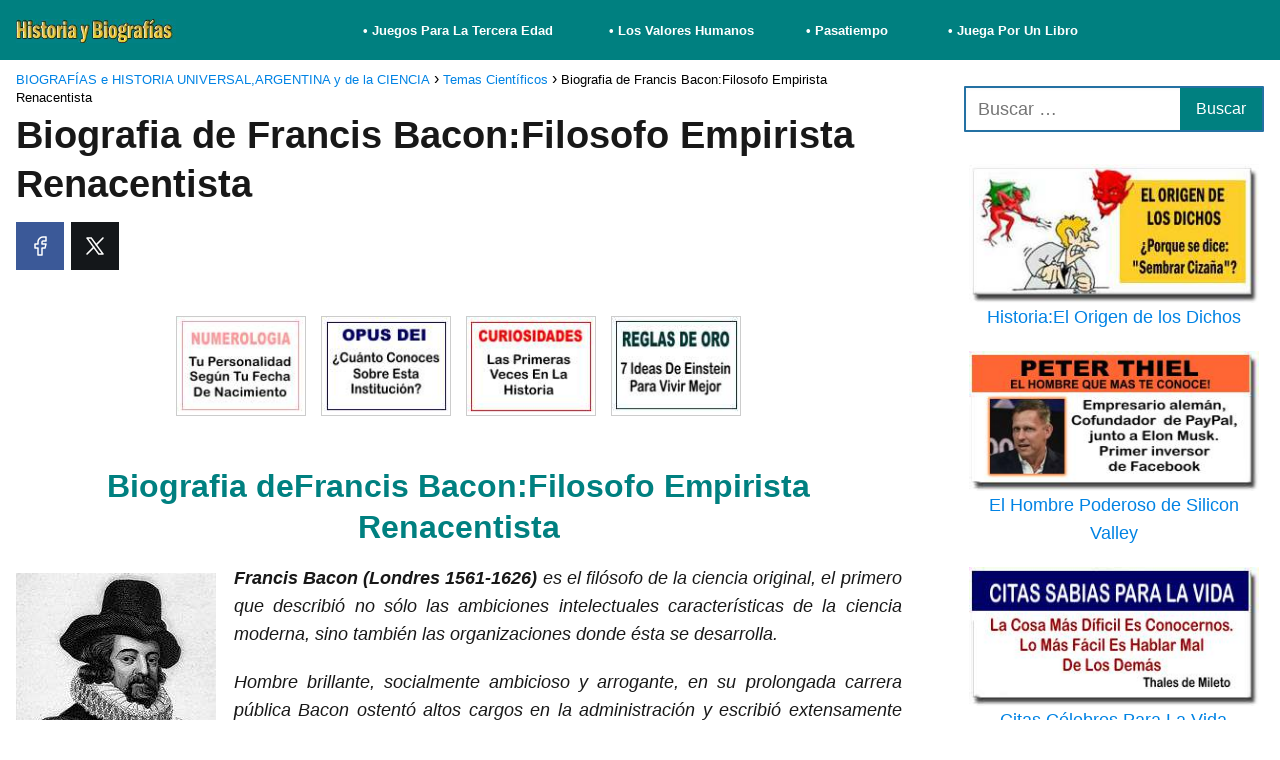

--- FILE ---
content_type: text/html; charset=UTF-8
request_url: https://historiaybiografias.com/francis_bacon/
body_size: 26085
content:
<!DOCTYPE html><html lang="es" ><head><script data-no-optimize="1">var litespeed_docref=sessionStorage.getItem("litespeed_docref");litespeed_docref&&(Object.defineProperty(document,"referrer",{get:function(){return litespeed_docref}}),sessionStorage.removeItem("litespeed_docref"));</script> <meta charset="UTF-8"><meta name="viewport" content="width=device-width, initial-scale=1.0, maximum-scale=2.0"><meta name='robots' content='index, follow, max-image-preview:large, max-snippet:-1, max-video-preview:-1'/><style>img:is([sizes="auto" i], [sizes^="auto," i]) { contain-intrinsic-size: 3000px 1500px }</style><link rel="dns-prefetch" href="https://www.googletagmanager.com"><link rel="preconnect" href="https://www.googletagmanager.com" crossorigin><link rel="preconnect" href="https://pagead2.googlesyndication.com" crossorigin><link rel="preconnect" href="https://googleads.g.doubleclick.net" crossorigin><link rel="preconnect" href="https://tpc.googlesyndication.com" crossorigin><link rel="preconnect" href="https://stats.g.doubleclick.net" crossorigin><link rel="preconnect" href="https://cm.g.doubleclick.net" crossorigin><link rel="preload" href="https://securepubads.g.doubleclick.net/tag/js/gpt.js" as="script"><title>Biografia de Francis Bacon:Filosofo Empirista Renacentista</title><meta name="description" content="Como su contemporáneo Descartes, Bacon describió un método científico que puso en suspenso la mayoría de las creencias tradicionales en favor del proyecto de establecer una comprensión del mundo nueva y más amplia."/><link rel="canonical" href="https://historiaybiografias.com/francis_bacon/"/> <script type="application/ld+json" class="yoast-schema-graph">{"@context":"https://schema.org","@graph":[{"@type":"Article","@id":"https://historiaybiografias.com/francis_bacon/#article","isPartOf":{"@id":"https://historiaybiografias.com/francis_bacon/"},"author":{"name":"Claudio","@id":"https://historiaybiografias.com/#/schema/person/b98552e000c46c61241c82a684822bd0"},"headline":"Biografia de Francis Bacon:Filosofo Empirista Renacentista","datePublished":"2014-10-28T14:01:55+00:00","dateModified":"2021-06-22T20:08:44+00:00","mainEntityOfPage":{"@id":"https://historiaybiografias.com/francis_bacon/"},"wordCount":2175,"publisher":{"@id":"https://historiaybiografias.com/#/schema/person/b98552e000c46c61241c82a684822bd0"},"image":{"@id":"https://historiaybiografias.com/francis_bacon/#primaryimage"},"thumbnailUrl":"https://historiaybiografias.com/wp-content/uploads/2014/09/frente_ciencia.jpg","keywords":["Anécdotas Matemáticas","Biografía Charles Dickens","Biografia de Bartram","Biografia Lewis Carroll","Ciencia Medieval: Pacioli y Fibonacci","ciencia y tecnologia edad moderna","Ciencia: Grigory Perelman","Científico Botánico","Concepto: Nanociencia","Filosofía de las ciencias","Filósofo Voltaire","Grandes Cientificos","Grandes Cientificos sin Fama","Grandes Matemáticos","Hume","Innovaciones Tecnológicas","Jean Piaget","John Bartram: Botanico Real","La Ciencia en el Siglo XIX","Locke","Los Transportes","Pasos Método Científico","Plutarco","Primera Revolución Industrial","Primeros Plásticos","René Descartes","Rey Felipe II de España","Rousseau","Siglo de Oro Español","Vesica Picsis","Vida de Nicolás Tartaglia"],"articleSection":["Temas Científicos"],"inLanguage":"es"},{"@type":"WebPage","@id":"https://historiaybiografias.com/francis_bacon/","url":"https://historiaybiografias.com/francis_bacon/","name":"Biografia de Francis Bacon:Filosofo Empirista Renacentista","isPartOf":{"@id":"https://historiaybiografias.com/#website"},"primaryImageOfPage":{"@id":"https://historiaybiografias.com/francis_bacon/#primaryimage"},"image":{"@id":"https://historiaybiografias.com/francis_bacon/#primaryimage"},"thumbnailUrl":"https://historiaybiografias.com/wp-content/uploads/2014/09/frente_ciencia.jpg","datePublished":"2014-10-28T14:01:55+00:00","dateModified":"2021-06-22T20:08:44+00:00","description":"Como su contemporáneo Descartes, Bacon describió un método científico que puso en suspenso la mayoría de las creencias tradicionales en favor del proyecto de establecer una comprensión del mundo nueva y más amplia.","inLanguage":"es","potentialAction":[{"@type":"ReadAction","target":["https://historiaybiografias.com/francis_bacon/"]}]},{"@type":"ImageObject","inLanguage":"es","@id":"https://historiaybiografias.com/francis_bacon/#primaryimage","url":"https://historiaybiografias.com/wp-content/uploads/2014/09/frente_ciencia.jpg","contentUrl":"https://historiaybiografias.com/wp-content/uploads/2014/09/frente_ciencia.jpg","width":700,"height":182,"caption":"ciencia, cientificos, fisica, historia"},{"@type":"WebSite","@id":"https://historiaybiografias.com/#website","url":"https://historiaybiografias.com/","name":"BIOGRAFÍAS e HISTORIA UNIVERSAL,ARGENTINA y de la CIENCIA","description":"Un Sitio Web Dedicado A Todos Los Apasionados y Curiosos de la Historia Humana","publisher":{"@id":"https://historiaybiografias.com/#/schema/person/b98552e000c46c61241c82a684822bd0"},"potentialAction":[{"@type":"SearchAction","target":{"@type":"EntryPoint","urlTemplate":"https://historiaybiografias.com/?s={search_term_string}"},"query-input":{"@type":"PropertyValueSpecification","valueRequired":true,"valueName":"search_term_string"}}],"inLanguage":"es"},{"@type":["Person","Organization"],"@id":"https://historiaybiografias.com/#/schema/person/b98552e000c46c61241c82a684822bd0","name":"Claudio","image":{"@type":"ImageObject","inLanguage":"es","@id":"https://historiaybiografias.com/#/schema/person/image/","url":"https://historiaybiografias.com/wp-content/uploads/2022/08/logo-historiaybiografias00.jpg","contentUrl":"https://historiaybiografias.com/wp-content/uploads/2022/08/logo-historiaybiografias00.jpg","width":250,"height":38,"caption":"Claudio"},"logo":{"@id":"https://historiaybiografias.com/#/schema/person/image/"},"sameAs":["https://www.facebook.com/profile.php?id=100063561407398","https://x.com/https://twitter.com/histobiografias"],"url":"https://historiaybiografias.com/author/clapellini/"}]}</script> <link rel="alternate" type="application/rss+xml" title="BIOGRAFÍAS e HISTORIA UNIVERSAL,ARGENTINA y de la CIENCIA &raquo; Feed" href="https://historiaybiografias.com/feed/"/><link rel="alternate" type="application/rss+xml" title="BIOGRAFÍAS e HISTORIA UNIVERSAL,ARGENTINA y de la CIENCIA &raquo; Feed de los comentarios" href="https://historiaybiografias.com/comments/feed/"/><link data-optimized="2" rel="stylesheet" href="https://historiaybiografias.com/wp-content/litespeed/css/8468f4e47d44b523bf978aa903d0cd5b.css?ver=7dbd9" /><style id='classic-theme-styles-inline-css' type='text/css'>/*! This file is auto-generated */.wp-block-button__link{color:#fff;background-color:#32373c;border-radius:9999px;box-shadow:none;text-decoration:none;padding:calc(.667em + 2px) calc(1.333em + 2px);font-size:1.125em}.wp-block-file__button{background:#32373c;color:#fff;text-decoration:none}</style><style id='global-styles-inline-css' type='text/css'>:root{--wp--preset--aspect-ratio--square: 1;--wp--preset--aspect-ratio--4-3: 4/3;--wp--preset--aspect-ratio--3-4: 3/4;--wp--preset--aspect-ratio--3-2: 3/2;--wp--preset--aspect-ratio--2-3: 2/3;--wp--preset--aspect-ratio--16-9: 16/9;--wp--preset--aspect-ratio--9-16: 9/16;--wp--preset--color--black: #000000;--wp--preset--color--cyan-bluish-gray: #abb8c3;--wp--preset--color--white: #ffffff;--wp--preset--color--pale-pink: #f78da7;--wp--preset--color--vivid-red: #cf2e2e;--wp--preset--color--luminous-vivid-orange: #ff6900;--wp--preset--color--luminous-vivid-amber: #fcb900;--wp--preset--color--light-green-cyan: #7bdcb5;--wp--preset--color--vivid-green-cyan: #00d084;--wp--preset--color--pale-cyan-blue: #8ed1fc;--wp--preset--color--vivid-cyan-blue: #0693e3;--wp--preset--color--vivid-purple: #9b51e0;--wp--preset--gradient--vivid-cyan-blue-to-vivid-purple: linear-gradient(135deg,rgba(6,147,227,1) 0%,rgb(155,81,224) 100%);--wp--preset--gradient--light-green-cyan-to-vivid-green-cyan: linear-gradient(135deg,rgb(122,220,180) 0%,rgb(0,208,130) 100%);--wp--preset--gradient--luminous-vivid-amber-to-luminous-vivid-orange: linear-gradient(135deg,rgba(252,185,0,1) 0%,rgba(255,105,0,1) 100%);--wp--preset--gradient--luminous-vivid-orange-to-vivid-red: linear-gradient(135deg,rgba(255,105,0,1) 0%,rgb(207,46,46) 100%);--wp--preset--gradient--very-light-gray-to-cyan-bluish-gray: linear-gradient(135deg,rgb(238,238,238) 0%,rgb(169,184,195) 100%);--wp--preset--gradient--cool-to-warm-spectrum: linear-gradient(135deg,rgb(74,234,220) 0%,rgb(151,120,209) 20%,rgb(207,42,186) 40%,rgb(238,44,130) 60%,rgb(251,105,98) 80%,rgb(254,248,76) 100%);--wp--preset--gradient--blush-light-purple: linear-gradient(135deg,rgb(255,206,236) 0%,rgb(152,150,240) 100%);--wp--preset--gradient--blush-bordeaux: linear-gradient(135deg,rgb(254,205,165) 0%,rgb(254,45,45) 50%,rgb(107,0,62) 100%);--wp--preset--gradient--luminous-dusk: linear-gradient(135deg,rgb(255,203,112) 0%,rgb(199,81,192) 50%,rgb(65,88,208) 100%);--wp--preset--gradient--pale-ocean: linear-gradient(135deg,rgb(255,245,203) 0%,rgb(182,227,212) 50%,rgb(51,167,181) 100%);--wp--preset--gradient--electric-grass: linear-gradient(135deg,rgb(202,248,128) 0%,rgb(113,206,126) 100%);--wp--preset--gradient--midnight: linear-gradient(135deg,rgb(2,3,129) 0%,rgb(40,116,252) 100%);--wp--preset--font-size--small: 13px;--wp--preset--font-size--medium: 20px;--wp--preset--font-size--large: 36px;--wp--preset--font-size--x-large: 42px;--wp--preset--spacing--20: 0.44rem;--wp--preset--spacing--30: 0.67rem;--wp--preset--spacing--40: 1rem;--wp--preset--spacing--50: 1.5rem;--wp--preset--spacing--60: 2.25rem;--wp--preset--spacing--70: 3.38rem;--wp--preset--spacing--80: 5.06rem;--wp--preset--shadow--natural: 6px 6px 9px rgba(0, 0, 0, 0.2);--wp--preset--shadow--deep: 12px 12px 50px rgba(0, 0, 0, 0.4);--wp--preset--shadow--sharp: 6px 6px 0px rgba(0, 0, 0, 0.2);--wp--preset--shadow--outlined: 6px 6px 0px -3px rgba(255, 255, 255, 1), 6px 6px rgba(0, 0, 0, 1);--wp--preset--shadow--crisp: 6px 6px 0px rgba(0, 0, 0, 1);}:where(.is-layout-flex){gap: 0.5em;}:where(.is-layout-grid){gap: 0.5em;}body .is-layout-flex{display: flex;}.is-layout-flex{flex-wrap: wrap;align-items: center;}.is-layout-flex > :is(*, div){margin: 0;}body .is-layout-grid{display: grid;}.is-layout-grid > :is(*, div){margin: 0;}:where(.wp-block-columns.is-layout-flex){gap: 2em;}:where(.wp-block-columns.is-layout-grid){gap: 2em;}:where(.wp-block-post-template.is-layout-flex){gap: 1.25em;}:where(.wp-block-post-template.is-layout-grid){gap: 1.25em;}.has-black-color{color: var(--wp--preset--color--black) !important;}.has-cyan-bluish-gray-color{color: var(--wp--preset--color--cyan-bluish-gray) !important;}.has-white-color{color: var(--wp--preset--color--white) !important;}.has-pale-pink-color{color: var(--wp--preset--color--pale-pink) !important;}.has-vivid-red-color{color: var(--wp--preset--color--vivid-red) !important;}.has-luminous-vivid-orange-color{color: var(--wp--preset--color--luminous-vivid-orange) !important;}.has-luminous-vivid-amber-color{color: var(--wp--preset--color--luminous-vivid-amber) !important;}.has-light-green-cyan-color{color: var(--wp--preset--color--light-green-cyan) !important;}.has-vivid-green-cyan-color{color: var(--wp--preset--color--vivid-green-cyan) !important;}.has-pale-cyan-blue-color{color: var(--wp--preset--color--pale-cyan-blue) !important;}.has-vivid-cyan-blue-color{color: var(--wp--preset--color--vivid-cyan-blue) !important;}.has-vivid-purple-color{color: var(--wp--preset--color--vivid-purple) !important;}.has-black-background-color{background-color: var(--wp--preset--color--black) !important;}.has-cyan-bluish-gray-background-color{background-color: var(--wp--preset--color--cyan-bluish-gray) !important;}.has-white-background-color{background-color: var(--wp--preset--color--white) !important;}.has-pale-pink-background-color{background-color: var(--wp--preset--color--pale-pink) !important;}.has-vivid-red-background-color{background-color: var(--wp--preset--color--vivid-red) !important;}.has-luminous-vivid-orange-background-color{background-color: var(--wp--preset--color--luminous-vivid-orange) !important;}.has-luminous-vivid-amber-background-color{background-color: var(--wp--preset--color--luminous-vivid-amber) !important;}.has-light-green-cyan-background-color{background-color: var(--wp--preset--color--light-green-cyan) !important;}.has-vivid-green-cyan-background-color{background-color: var(--wp--preset--color--vivid-green-cyan) !important;}.has-pale-cyan-blue-background-color{background-color: var(--wp--preset--color--pale-cyan-blue) !important;}.has-vivid-cyan-blue-background-color{background-color: var(--wp--preset--color--vivid-cyan-blue) !important;}.has-vivid-purple-background-color{background-color: var(--wp--preset--color--vivid-purple) !important;}.has-black-border-color{border-color: var(--wp--preset--color--black) !important;}.has-cyan-bluish-gray-border-color{border-color: var(--wp--preset--color--cyan-bluish-gray) !important;}.has-white-border-color{border-color: var(--wp--preset--color--white) !important;}.has-pale-pink-border-color{border-color: var(--wp--preset--color--pale-pink) !important;}.has-vivid-red-border-color{border-color: var(--wp--preset--color--vivid-red) !important;}.has-luminous-vivid-orange-border-color{border-color: var(--wp--preset--color--luminous-vivid-orange) !important;}.has-luminous-vivid-amber-border-color{border-color: var(--wp--preset--color--luminous-vivid-amber) !important;}.has-light-green-cyan-border-color{border-color: var(--wp--preset--color--light-green-cyan) !important;}.has-vivid-green-cyan-border-color{border-color: var(--wp--preset--color--vivid-green-cyan) !important;}.has-pale-cyan-blue-border-color{border-color: var(--wp--preset--color--pale-cyan-blue) !important;}.has-vivid-cyan-blue-border-color{border-color: var(--wp--preset--color--vivid-cyan-blue) !important;}.has-vivid-purple-border-color{border-color: var(--wp--preset--color--vivid-purple) !important;}.has-vivid-cyan-blue-to-vivid-purple-gradient-background{background: var(--wp--preset--gradient--vivid-cyan-blue-to-vivid-purple) !important;}.has-light-green-cyan-to-vivid-green-cyan-gradient-background{background: var(--wp--preset--gradient--light-green-cyan-to-vivid-green-cyan) !important;}.has-luminous-vivid-amber-to-luminous-vivid-orange-gradient-background{background: var(--wp--preset--gradient--luminous-vivid-amber-to-luminous-vivid-orange) !important;}.has-luminous-vivid-orange-to-vivid-red-gradient-background{background: var(--wp--preset--gradient--luminous-vivid-orange-to-vivid-red) !important;}.has-very-light-gray-to-cyan-bluish-gray-gradient-background{background: var(--wp--preset--gradient--very-light-gray-to-cyan-bluish-gray) !important;}.has-cool-to-warm-spectrum-gradient-background{background: var(--wp--preset--gradient--cool-to-warm-spectrum) !important;}.has-blush-light-purple-gradient-background{background: var(--wp--preset--gradient--blush-light-purple) !important;}.has-blush-bordeaux-gradient-background{background: var(--wp--preset--gradient--blush-bordeaux) !important;}.has-luminous-dusk-gradient-background{background: var(--wp--preset--gradient--luminous-dusk) !important;}.has-pale-ocean-gradient-background{background: var(--wp--preset--gradient--pale-ocean) !important;}.has-electric-grass-gradient-background{background: var(--wp--preset--gradient--electric-grass) !important;}.has-midnight-gradient-background{background: var(--wp--preset--gradient--midnight) !important;}.has-small-font-size{font-size: var(--wp--preset--font-size--small) !important;}.has-medium-font-size{font-size: var(--wp--preset--font-size--medium) !important;}.has-large-font-size{font-size: var(--wp--preset--font-size--large) !important;}.has-x-large-font-size{font-size: var(--wp--preset--font-size--x-large) !important;}:where(.wp-block-post-template.is-layout-flex){gap: 1.25em;}:where(.wp-block-post-template.is-layout-grid){gap: 1.25em;}:where(.wp-block-columns.is-layout-flex){gap: 2em;}:where(.wp-block-columns.is-layout-grid){gap: 2em;}:root :where(.wp-block-pullquote){font-size: 1.5em;line-height: 1.6;}</style><style id='asap-style-inline-css' type='text/css'>body {font-family: 'Lato', sans-serif !important;background: #FFFFFF;font-weight: 300 !important;}h1,h2,h3,h4,h5,h6 {font-family: 'Lato', sans-serif !important;font-weight: 700;line-height: 1.3;}h1 {color:#181818}h2,h5,h6{color:#181818}h3{color:#181818}h4{color:#181818}.home-categories .article-loop:hover h3,.home-categories .article-loop:hover p {color:#181818 !important;}.grid-container .grid-item h2 {font-family: 'Poppins', sans-serif !important;font-weight: 700;font-size: 25px !important;line-height: 1.3;}.design-3 .grid-container .grid-item h2,.design-3 .grid-container .grid-item h2 {font-size: 25px !important;}.home-categories h2 {font-family: 'Poppins', sans-serif !important;font-weight: 700;font-size: calc(25px - 4px) !important;line-height: 1.3;}.home-categories .featured-post h3 {font-family: 'Poppins', sans-serif !important;font-weight: 700 !important;font-size: 25px !important;line-height: 1.3;}.home-categories .article-loop h3,.home-categories .regular-post h3 {font-family: 'Poppins', sans-serif !important;font-weight: 300 !important;}.home-categories .regular-post h3 {font-size: calc(18px - 1px) !important;}.home-categories .article-loop h3,.design-3 .home-categories .regular-post h3 {font-size: 18px !important;}.article-loop p,.article-loop h2,.article-loop h3,.article-loop h4,.article-loop span.entry-title, .related-posts p,.last-post-sidebar p,.woocommerce-loop-product__title {font-family: 'Jost', sans-serif !important;font-size: 16px !important;font-weight: 300 !important;}.article-loop-featured p,.article-loop-featured h2,.article-loop-featured h3 {font-family: 'Jost', sans-serif !important;font-size: 16px !important;font-weight: bold !important;}.article-loop .show-extract p,.article-loop .show-extract span {font-family: 'Lato', sans-serif !important;font-weight: 300 !important;}.home-categories .content-area .show-extract p {font-size: calc(18px - 2px) !important;}a {color: #0183e4;}.the-content .post-index span,.des-category .post-index span {font-size:18px;}.the-content .post-index li,.the-content .post-index a,.des-category .post-index li,.des-category .post-index a,.comment-respond > p > span > a,.asap-pros-cons-title span,.asap-pros-cons ul li span,.woocommerce #reviews #comments ol.commentlist li .comment-text p,.woocommerce #review_form #respond p,.woocommerce .comment-reply-title,.woocommerce form .form-row label, .woocommerce-page form .form-row label {font-size: calc(18px - 2px);}.content-tags a,.tagcloud a {border:1px solid #0183e4;}.content-tags a:hover,.tagcloud a:hover {color: #0183e499;}p,.the-content ul li,.the-content ol li,.content-wc ul li.content-wc ol li {color: #181818;font-size: 18px;line-height: 1.6;}.comment-author cite,.primary-sidebar ul li a,.woocommerce ul.products li.product .price,span.asap-author,.content-cluster .show-extract span,.home-categories h2 a {color: #181818;}.comment-body p,#commentform input,#commentform textarea{font-size: calc(18px - 2px);}.social-title,.primary-sidebar ul li a {font-size: calc(18px - 3px);}.breadcrumb a,.breadcrumb span,.woocommerce .woocommerce-breadcrumb {font-size: calc(18px - 5px);}.content-footer p,.content-footer li,.content-footer .widget-bottom-area,.search-header input:not([type=submit]):not([type=radio]):not([type=checkbox]):not([type=file]) {font-size: calc(18px - 4px) !important;}.search-header input:not([type=submit]):not([type=radio]):not([type=checkbox]):not([type=file]) {border:1px solid #FFFFFF26 !important;}h1 {font-size: 38px;}.archive .content-loop h1 {font-size: calc(38px - 2px);}.asap-hero h1 {font-size: 32px;}h2 {font-size: 32px;}h3 {font-size: 28px;}h4 {font-size: 23px;}.site-header,#cookiesbox {background: #008080;}.site-header-wc a span.count-number {border:1px solid #FFFFFF;}.content-footer {background: #2471a3;}.comment-respond > p,.area-comentarios ol > p,.error404 .content-loop p + p,.search .content-loop .search-home + p {border-bottom:1px solid #2471a3}.home-categories h2:after {background: #2471a3}.pagination a,.nav-links a,.woocommerce #respond input#submit,.woocommerce a.button, .woocommerce button.button,.woocommerce input.button,.woocommerce #respond input#submit.alt,.woocommerce a.button.alt,.woocommerce button.button.alt,.woocommerce input.button.alt,.wpcf7-form input.wpcf7-submit,.woocommerce-pagination .page-numbers a,.woocommerce-pagination .page-numbers span {background: #2471a3;color: #FFFFFF !important;}.woocommerce div.product .woocommerce-tabs ul.tabs li.active {border-bottom: 2px solid #2471a3;}.pagination a:hover,.nav-links a:hover,.woocommerce-pagination .page-numbers a:hover,.woocommerce-pagination .page-numbers span:hover {background: #2471a3B3;}.woocommerce-pagination .page-numbers .current {background: #FFFFFF;color: #181818 !important;}.article-loop a span.entry-title{color:#181818 !important;}.article-loop a:hover p,.article-loop a:hover h2,.article-loop a:hover h3,.article-loop a:hover span.entry-title,.home-categories-h2 h2 a:hover {color: #0183e4 !important;}.article-loop.custom-links a:hover span.entry-title,.asap-loop-horizontal .article-loop a:hover span.entry-title {color: #181818 !important;}#commentform input,#commentform textarea {border: 2px solid #2471a3;font-weight: 300 !important;}.content-loop,.content-loop-design {max-width: 980px;}.site-header-content,.site-header-content-top {max-width: 1400px;}.content-footer {max-width: calc(1400px - 32px); }.content-footer-social {background: #2471a31A;}.content-single {max-width: 1400px;}.content-page {max-width: 1400px;}.content-wc {max-width: 980px;}.reply a,.go-top {background: #2471a3;color: #FFFFFF;}.reply a {border: 2px solid #2471a3;}#commentform input[type=submit] {background: #2471a3;color: #FFFFFF;}.site-header a,header,header label,.site-name h1 {color: #FFFFFF;}.content-footer a,.content-footer p,.content-footer .widget-area,.content-footer .widget-content-footer-bottom {color: #FFFFFF;}header .line {background: #FFFFFF;}.site-logo img {max-width: 160px;width:100%;}.content-footer .logo-footer img {max-width: 160px;}.search-header {margin-left: 0px;}.primary-sidebar {width:300px;}p.sidebar-title {font-size:calc(18px + 1px);}.comment-respond > p,.area-comentarios ol > p,.asap-subtitle,.asap-subtitle p {font-size:calc(18px + 2px);}.popular-post-sidebar ol a {color:#181818;font-size:calc(18px - 2px);}.popular-post-sidebar ol li:before,.primary-sidebar div ul li:before {border-color: #2471a3;}.search-form input[type=submit] {background:#008080;}.search-form {border:2px solid #2471a3;}.sidebar-title:after {background:#2471a3;}.single-nav .nav-prev a:before, .single-nav .nav-next a:before {border-color:#2471a3;}.single-nav a {color:#181818;font-size:calc(18px - 3px);}.the-content .post-index {border-top:2px solid #2471a3;}.the-content .post-index #show-table {color:#0183e4;font-size: calc(18px - 3px);font-weight: 300;}.the-content .post-index .btn-show {font-size: calc(18px - 3px) !important;}.search-header form {width:200px;}.site-header .site-header-wc svg {stroke:#FFFFFF;}.item-featured {color:#FFFFFF;background:#e88330;}.item-new {color:#FFFFFF;background:#e83030;}.asap-style1.asap-popular ol li:before {border:1px solid #181818;}.asap-style2.asap-popular ol li:before {border:2px solid #2471a3;}.category-filters a.checked .checkbox {background-color: #2471a3; border-color: #2471a3;background-image: url('data:image/svg+xml;charset=UTF-8,<svg viewBox="0 0 16 16" fill="%23FFFFFF" xmlns="http://www.w3.org/2000/svg"><path d="M5.5 11.793l-3.646-3.647.708-.707L5.5 10.379l6.646-6.647.708.707-7.354 7.354z"/></svg>');}.category-filters a:hover .checkbox {border-color: #2471a3;}.design-2 .content-area.latest-post-container,.design-3 .regular-posts {grid-template-columns: repeat(3, 1fr);}.checkbox .check-table svg {stroke:#2471a3;}.article-content {height:196px;}.content-thin .content-cluster .article-content {height:160px !important;}.last-post-sidebar .article-content {height: 140px;margin-bottom: 8px}.related-posts .article-content {height: 120px;}.asap-box-design .related-posts .article-content {min-height:120px !important;}.asap-box-design .content-thin .content-cluster .article-content {heigth:160px !important;min-height:160px !important;}@media (max-width:1050px) { .last-post-sidebar .article-content,.related-posts .article-content {height: 150px !important}}@media (max-width: 480px) {.article-content {height: 180px}}@media (min-width:480px){.asap-box-design .article-content:not(.asap-box-design .last-post-sidebar .article-content) {min-height:196px;}.asap-loop-horizontal .content-thin .asap-columns-1 .content-cluster .article-image,.asap-loop-horizontal .content-thin .asap-columns-1 .content-cluster .article-content {height:100% !important;}.asap-loop-horizontal .asap-columns-1 .article-image:not(.asap-loop-horizontal .last-post-sidebar .asap-columns-1 .article-image), .asap-loop-horizontal .asap-columns-1 .article-content:not(.asap-loop-horizontal .last-post-sidebar .asap-columns-1 .article-content) {height:100% !important;}.asap-loop-horizontal .asap-columns-2 .article-image,.asap-loop-horizontal .asap-columns-2 .article-content,.asap-loop-horizontal .content-thin .asap-columns-2 .content-cluster .article-image,.asap-loop-horizontal .content-thin .asap-columns-2 .content-cluster .article-content {min-height:140px !important;height:100% !important;}.asap-loop-horizontal .asap-columns-3 .article-image,.asap-loop-horizontal .asap-columns-3 .article-content,.asap-loop-horizontal .content-thin .asap-columns-3 .content-cluster .article-image,.asap-loop-horizontal .content-thin .asap-columns-3 .content-cluster .article-content {min-height:120px !important;height:100% !important;}.asap-loop-horizontal .asap-columns-4 .article-image,.asap-loop-horizontal .asap-columns-4 .article-content,.asap-loop-horizontal .content-thin .asap-columns-4 .content-cluster .article-image,.asap-loop-horizontal .content-thin .asap-columns-4.content-cluster .article-content {min-height:100px !important;height:100% !important;}.asap-loop-horizontal .asap-columns-5 .article-image,.asap-loop-horizontal .asap-columns-5 .article-content,.asap-loop-horizontal .content-thin .asap-columns-5 .content-cluster .article-image,.asap-loop-horizontal .content-thin .asap-columns-5 .content-cluster .article-content {min-height:90px !important;height:100% !important;}}.article-loop .article-image,.article-loop a p,.article-loop img,.article-image-featured,input,textarea,a { transition:all .2s; }.article-loop:hover .article-image,.article-loop:hover img{transform:scale(1.05) }@media(max-width: 480px) {h1, .archive .content-loop h1 {font-size: calc(38px - 8px);}.asap-hero h1 {font-size: calc(32px - 8px);}h2 {font-size: calc(32px - 4px);}h3 {font-size: calc(28px - 4px);}}@media(min-width:1050px) {.content-thin {width: calc(95% - 300px);}#menu>ul {font-size: calc(18px - 2px);} #menu ul .menu-item-has-children:after {border: solid #FFFFFF;border-width: 0 2px 2px 0;}}@media(max-width:1050px) {#menu ul li .sub-menu li a:hover { color:#0183e4 !important;}#menu ul>li ul>li>a{font-size: calc(18px - 2px);}} .asap-box-design .last-post-sidebar .article-content { min-height:140px;}.asap-box-design .last-post-sidebar .article-loop {margin-bottom:.85rem !important;} .asap-box-design .last-post-sidebar article:last-child { margin-bottom:2rem !important;}.asap-date-loop {font-size: calc(18px - 5px) !important;text-align:center;}.the-content h2:before,.the-content h2 span:before {margin-top: -70px;height: 70px; }.content-footer .widget-area {padding-right:2rem;}footer {background: #2471a3;}.content-footer {padding:20px;}.content-footer p.widget-title {margin-bottom:10px;}.content-footer .logo-footer {width:100%;align-items:flex-start;}.content-footer-social {width: 100%;}.content-single,content-page {margin-bottom:2rem;}.content-footer-social > div {max-width: calc(1400px - 32px);margin:0 auto;}.content-footer .widget-bottom-area {margin-top:1.25rem;}.content-footer .widget-bottom-title {display: none;}@media (min-width:1050px) {.content-footer {padding:30px 0;}.content-footer .logo-footer {margin:0 1rem 0 0 !important;padding-right:2rem !important;}}@media (max-width:1050px) {.content-footer .logo-footer {margin:0 0 1rem 0 !important;}.content-footer .widget-area {margin-top:2rem !important;}}.search-header input {background:#FFFFFF !important;}.search-header button.s-btn,.search-header input::placeholder {color: #484848 !important;opacity:1 !important;}.search-header button.s-btn:hover {opacity:.7 !important;}.search-header input:not([type=submit]):not([type=radio]):not([type=checkbox]):not([type=file]) {border-color: #FFFFFF !important;}@media(min-width:768px) {.design-1 .grid-container .grid-item.item-2 h2,.design-1 .grid-container .grid-item.item-4 h2 {font-size: calc(25px - 8px) !important;}}@media (max-width: 768px) {.woocommerce ul.products[class*="columns-"] li.product,.woocommerce-page ul.products[class*="columns-"] li.product {width: 50% !important;}}</style><link rel='shortlink' href='https://historiaybiografias.com/?p=6425'/><link rel="alternate" title="oEmbed (JSON)" type="application/json+oembed" href="https://historiaybiografias.com/wp-json/oembed/1.0/embed?url=https%3A%2F%2Fhistoriaybiografias.com%2Ffrancis_bacon%2F"/><link rel="alternate" title="oEmbed (XML)" type="text/xml+oembed" href="https://historiaybiografias.com/wp-json/oembed/1.0/embed?url=https%3A%2F%2Fhistoriaybiografias.com%2Ffrancis_bacon%2F&#038;format=xml"/><script type="litespeed/javascript">window._wp_rp_static_base_url='https://wprp.zemanta.com/static/';window._wp_rp_wp_ajax_url="https://historiaybiografias.com/wp-admin/admin-ajax.php";window._wp_rp_plugin_version='3.6.4';window._wp_rp_post_id='6425';window._wp_rp_num_rel_posts='3';window._wp_rp_thumbnails=!1;window._wp_rp_post_title='Biografia+de+Francis+Bacon%3AFilosofo+Empirista+Renacentista';window._wp_rp_post_tags=['pasos+m%C3%A9todo+cient%C3%ADfico','biografia+de+bartram','innovaciones+tecnol%C3%B3gicas','siglo+de+oro+espa%C3%B1ol','filosof%C3%ADa+de+las+ciencias','plutarco','biografia+lewis+carroll','jean+piaget','vesica+picsis','fil%C3%B3sofo+voltaire','primera+revoluci%C3%B3n+industrial','ciencia+medieval%3A+pacioli+y+fi','john+bartram%3A+botanico+real','vida+de+nicol%C3%A1s+tartaglia','grandes+cientificos','primeros+pl%C3%A1sticos','ciencia+y+tecnologia+edad+mode','la+ciencia+en+el+siglo+xix','grandes+cientificos+sin+fama','ren%C3%A9+descartes','ciencia%3A+grigory+perelman','locke','an%C3%A9cdotas+matem%C3%A1ticas','grandes+matem%C3%A1ticos','rey+felipe+ii+de+espa%C3%B1a','cient%C3%ADfico+bot%C3%A1nico','los+transportes','biograf%C3%ADa+charles+dickens','hume','rousseau','concepto%3A+nanociencia','temas+cient%C3%ADficos','la','al','franci','toma','bacon','hai','carrera','fuent','el','de','alto','del','lo','como','en'];window._wp_rp_promoted_content=!0</script><meta name="theme-color" content="#008080"><link rel="preload" as="image" href="https://historiaybiografias.com/wp-content/uploads/2014/09/frente_ciencia.jpg" imagesrcset="https://historiaybiografias.com/wp-content/uploads/2014/09/frente_ciencia.jpg 700w, https://historiaybiografias.com/wp-content/uploads/2014/09/frente_ciencia-300x78.jpg 300w, https://historiaybiografias.com/wp-content/uploads/2014/09/frente_ciencia-695x180.jpg 695w" imagesizes="(max-width: 700px) 100vw, 700px"/><style>@font-face { font-family: "Lato"; font-style: normal; font-weight: 300; src: local(""), url("https://historiaybiografias.com/wp-content/themes/asap/assets/fonts/lato-300.woff2") format("woff2"), url("https://historiaybiografias.com/wp-content/themes/asap/assets/fonts/lato-300.woff") format("woff"); font-display: swap; } @font-face { font-family: "Lato"; font-style: normal; font-weight: 700; src: local(""), url("https://historiaybiografias.com/wp-content/themes/asap/assets/fonts/lato-700.woff2") format("woff2"), url("https://historiaybiografias.com/wp-content/themes/asap/assets/fonts/lato-700.woff") format("woff"); font-display: swap; } @font-face { font-family: "Jost"; font-style: normal; font-weight: 300; src: local(""), url("https://historiaybiografias.com/wp-content/themes/asap/assets/fonts/jost-300.woff2") format("woff2"), url("https://historiaybiografias.com/wp-content/themes/asap/assets/fonts/jost-300.woff") format("woff"); font-display: swap; } @font-face { font-family: "Poppins"; font-style: normal; font-weight: 300; src: local(""), url("https://historiaybiografias.com/wp-content/themes/asap/assets/fonts/poppins-300.woff2") format("woff2"), url("https://historiaybiografias.com/wp-content/themes/asap/assets/fonts/poppins-300.woff") format("woff"); font-display: swap; } @font-face { font-family: "Poppins"; font-style: normal; font-weight: 700; src: local(""), url("https://historiaybiografias.com/wp-content/themes/asap/assets/fonts/poppins-700.woff2") format("woff2"), url("https://historiaybiografias.com/wp-content/themes/asap/assets/fonts/poppins-700.woff") format("woff"); font-display: swap; }</style> <script type="application/ld+json">{"@context":"http:\/\/schema.org","@type":"Organization","name":"BIOGRAF\u00cdAS e HISTORIA UNIVERSAL,ARGENTINA y de la CIENCIA","alternateName":"Un Sitio Web Dedicado A Todos Los Apasionados y Curiosos de la Historia Humana","url":"https:\/\/historiaybiografias.com","logo":"https:\/\/historiaybiografias.com\/wp-content\/uploads\/2022\/08\/logo-historiaybiografias00.jpg"}</script> <script type="application/ld+json">{"@context":"https:\/\/schema.org","@type":"Article","mainEntityOfPage":{"@type":"WebPage","@id":"https:\/\/historiaybiografias.com\/francis_bacon\/"},"headline":"Biografia de Francis Bacon:Filosofo Empirista Renacentista","image":{"@type":"ImageObject","url":"https:\/\/historiaybiografias.com\/wp-content\/uploads\/2014\/09\/frente_ciencia.jpg"},"author":{"@type":"Person","name":"Claudio","sameAs":"https:\/\/historiaybiografias.com\/author\/clapellini\/"},"publisher":{"@type":"Organization","name":"BIOGRAF\u00cdAS e HISTORIA UNIVERSAL,ARGENTINA y de la CIENCIA","logo":{"@type":"ImageObject","url":"https:\/\/historiaybiografias.com\/wp-content\/uploads\/2022\/08\/logo-historiaybiografias00.jpg"}},"datePublished":"2014-10-28T14:01:55-03:00","dateModified":"2021-06-22T20:08:44-03:00"}</script> <script type="litespeed/javascript" data-src="https://www.googletagmanager.com/gtag/js?id=UA-61644093-1"></script><script type="litespeed/javascript">window.dataLayer=window.dataLayer||[];function gtag(){dataLayer.push(arguments)}gtag('js',new Date());gtag('config','UA-61644093-1')</script><script type="litespeed/javascript">(function(i,s,o,g,r,a,m){i.GoogleAnalyticsObject=r;i[r]=i[r]||function(){(i[r].q=i[r].q||[]).push(arguments)},i[r].l=1*new Date();a=s.createElement(o),m=s.getElementsByTagName(o)[0];a.async=1;a.src=g;m.parentNode.insertBefore(a,m)})(window,document,'script','//www.google-analytics.com/analytics.js','ga');ga('create','UA-61644093-1','auto');ga('send','pageview')</script><script language="JavaScript" type="text/JavaScript">function MM_jumpMenu(targ,selObj,restore){eval(targ+".location='"+selObj.options[selObj.selectedIndex].value+"'");if (restore) selObj.selectedIndex=0;}</script><script type="litespeed/javascript" data-src="https://pagead2.googlesyndication.com/pagead/js/adsbygoogle.js?client=ca-pub-6529557695757953" crossorigin="anonymous"></script><link rel="icon" href="https://historiaybiografias.com/wp-content/uploads/2022/08/cropped-logo-chico-historiaybiografias-32x32.jpg" sizes="32x32"/><link rel="icon" href="https://historiaybiografias.com/wp-content/uploads/2022/08/cropped-logo-chico-historiaybiografias-192x192.jpg" sizes="192x192"/><link rel="apple-touch-icon" href="https://historiaybiografias.com/wp-content/uploads/2022/08/cropped-logo-chico-historiaybiografias-180x180.jpg"/><meta name="msapplication-TileImage" content="https://historiaybiografias.com/wp-content/uploads/2022/08/cropped-logo-chico-historiaybiografias-270x270.jpg"/></head><body class="wp-singular single postid-6425 wp-theme-asap"><header class="site-header"><div class="site-header-content"><div class="site-logo"><a href="https://historiaybiografias.com/" class="custom-logo-link" rel="home"><img data-lazyloaded="1" src="[data-uri]" width="250" height="38" data-src="https://historiaybiografias.com/wp-content/uploads/2022/08/logo-historiaybiografias00.jpg" class="custom-logo" alt="BIOGRAFÍAS e HISTORIA UNIVERSAL,ARGENTINA y de la CIENCIA" decoding="async"/></a></div><div class="social-desktop"><div><h5 align="justify"><span style="color: #ffffff;"><a style="color: #ffffff;" href="https://historiaybiografias.com/juegos_salida/">• Juegos Para La Tercera Edad </a>&nbsp; &nbsp; &nbsp; &nbsp; &nbsp; &nbsp; &nbsp;<a style="color: #ffffff;" href="https://historiaybiografias.com/valores/">• Los Valores Humanos</a> &nbsp; &nbsp; &nbsp; &nbsp;&nbsp; &nbsp;&nbsp; <a style="color: #ffffff;" href="https://historiaybiografias.com/pasatiempo/">• Pasatiempo</a> &nbsp;&nbsp; &nbsp;&nbsp; &nbsp;&nbsp; &nbsp;&nbsp; &nbsp;&nbsp;</span><a href="https://historiaybiografias.com/promo-dado/"><span style="color: #ffffff;">• Juega Por Un Libro</span></a></h5></div></div><div><nav id="menu" itemscope="itemscope" itemtype="http://schema.org/SiteNavigationElement" role="navigation" ></nav></div></div></header><main class="content-single"><article class="content-thin"><div role="navigation" aria-label="Breadcrumbs" class="breadcrumb-trail breadcrumbs" itemprop="breadcrumb"><ul class="breadcrumb" itemscope itemtype="http://schema.org/BreadcrumbList"><meta name="numberOfItems" content="3"/><meta name="itemListOrder" content="Ascending"/><li itemprop="itemListElement" itemscope itemtype="http://schema.org/ListItem" class="trail-item trail-begin"><a href="https://historiaybiografias.com/" rel="home" itemprop="item"><span itemprop="name">BIOGRAFÍAS e HISTORIA UNIVERSAL,ARGENTINA y de la CIENCIA</span></a><meta itemprop="position" content="1"/></li><li itemprop="itemListElement" itemscope itemtype="http://schema.org/ListItem" class="trail-item"><a href="https://historiaybiografias.com/category/temas-cientificos/" itemprop="item"><span itemprop="name">Temas Científicos</span></a><meta itemprop="position" content="2"/></li><li itemprop="itemListElement" itemscope itemtype="http://schema.org/ListItem" class="trail-item trail-end"><span itemprop="name">Biografia de Francis Bacon:Filosofo Empirista Renacentista</span><meta itemprop="position" content="3"/></li></ul></div><h1>Biografia de Francis Bacon:Filosofo Empirista Renacentista</h1><div class="social-buttons-top"><div class="social-buttons flexbox"> <a title="Facebook" href="https://www.facebook.com/sharer/sharer.php?u=https://historiaybiografias.com/francis_bacon/" class="asap-icon-single icon-facebook" target="_blank" rel="nofollow noopener"><svg xmlns="http://www.w3.org/2000/svg" viewBox="0 0 24 24"><path stroke="none" d="M0 0h24v24H0z" fill="none"/><path d="M7 10v4h3v7h4v-7h3l1 -4h-4v-2a1 1 0 0 1 1 -1h3v-4h-3a5 5 0 0 0 -5 5v2h-3"/></svg></a> <a title="X" href="https://twitter.com/intent/tweet?text=Biografia de Francis Bacon:Filosofo Empirista Renacentista&url=https://historiaybiografias.com/francis_bacon/" class="asap-icon-single icon-twitter" target="_blank" rel="nofollow noopener" viewBox="0 0 24 24"><svg xmlns="http://www.w3.org/2000/svg" viewBox="0 0 24 24" fill="none" stroke-linecap="round" stroke-linejoin="round"><path stroke="none" d="M0 0h24v24H0z" fill="none"/><path d="M4 4l11.733 16h4.267l-11.733 -16z"/><path d="M4 20l6.768 -6.768m2.46 -2.46l6.772 -6.772"/></svg></a></div></div><div class="ads-asap ads-asap-aligncenter"><center><script type="litespeed/javascript" data-src="//pagead2.googlesyndication.com/pagead/js/adsbygoogle.js"></script><ins class="adsbygoogle" style="display:block" data-ad-client="ca-pub-6529557695757953" data-ad-slot="3576327050" data-ad-format="auto" data-full-width-responsive="true"></ins><script type="litespeed/javascript">(adsbygoogle=window.adsbygoogle||[]).push({})</script></center><p></p><!DOCTYPE html><html lang="es"><head><meta charset="UTF-8"><meta name="viewport" content="width=device-width, initial-scale=1.0"><title>Galería de Imágenes Adaptable con Enlace Específico</title><style>/* Estilos Generales para todas las Pantallas */ .galeria-contenedor { display: flex; flex-wrap: wrap; justify-content: space-around; gap: 10px; max-width: 600px; margin: 20px auto; padding: 10px; } .imagen-item a { text-decoration: none; } .imagen-item img { /* Dimensiones Fijas: 130px de largo (ancho) x 100px de alto */ width: 130px; height: 100px; display: block; object-fit: cover; border: 1px solid #ccc; } /* 📱 Media Query para Teléfonos Móviles (Ancho máximo de 600px) */ @media (max-width: 600px) { .galeria-contenedor { /* Asegura que haya espacio para 2 imágenes */ justify-content: space-between; } .imagen-item { /* Cada ítem ocupa casi la mitad del ancho del contenedor (2 por fila) */ width: 48%; margin-bottom: 10px; display: flex; justify-content: center; } .imagen-item img { /* Mantenemos las dimensiones fijas en móvil */ width: 130px; height: 100px; } }</style></head><body><div class="galeria-contenedor"><div class="imagen-item"> <a href="https://historiaybiografias.com/numeros_fecha/"> <img data-lazyloaded="1" src="[data-uri]" width="130" height="100" data-src="https://historiaybiografias.com/archivos_varios6/promo1.jpg" alt="Imagen específica de ejemplo"> </a></div><div class="imagen-item"> <a href="https://historiaybiografias.com/sociedad3/"> <img data-lazyloaded="1" src="[data-uri]" width="130" height="100" data-src="https://historiaybiografias.com/archivos_varios6/promo2.jpg" alt="Descripción de la imagen 2"> </a></div><div class="imagen-item"> <a href="https://historiaybiografias.com/cincuenta_veces/"> <img data-lazyloaded="1" src="[data-uri]" width="130" height="100" data-src="https://historiaybiografias.com/archivos_varios6/promo3.jpg" alt="Descripción de la imagen 3"> </a></div><div class="imagen-item"> <a href="https://historiaybiografias.com/las-7-reglas-de-oro-de-einstein-para-vivir-mejor-y-con-autenticidad/"> <img data-lazyloaded="1" src="[data-uri]" width="130" height="100" data-src="https://historiaybiografias.com/archivos_varios6/promo61.jpg" alt="Descripción de la imagen 4"> </a></div></div><script data-no-optimize="1">window.lazyLoadOptions=Object.assign({},{threshold:300},window.lazyLoadOptions||{});!function(t,e){"object"==typeof exports&&"undefined"!=typeof module?module.exports=e():"function"==typeof define&&define.amd?define(e):(t="undefined"!=typeof globalThis?globalThis:t||self).LazyLoad=e()}(this,function(){"use strict";function e(){return(e=Object.assign||function(t){for(var e=1;e<arguments.length;e++){var n,a=arguments[e];for(n in a)Object.prototype.hasOwnProperty.call(a,n)&&(t[n]=a[n])}return t}).apply(this,arguments)}function o(t){return e({},at,t)}function l(t,e){return t.getAttribute(gt+e)}function c(t){return l(t,vt)}function s(t,e){return function(t,e,n){e=gt+e;null!==n?t.setAttribute(e,n):t.removeAttribute(e)}(t,vt,e)}function i(t){return s(t,null),0}function r(t){return null===c(t)}function u(t){return c(t)===_t}function d(t,e,n,a){t&&(void 0===a?void 0===n?t(e):t(e,n):t(e,n,a))}function f(t,e){et?t.classList.add(e):t.className+=(t.className?" ":"")+e}function _(t,e){et?t.classList.remove(e):t.className=t.className.replace(new RegExp("(^|\\s+)"+e+"(\\s+|$)")," ").replace(/^\s+/,"").replace(/\s+$/,"")}function g(t){return t.llTempImage}function v(t,e){!e||(e=e._observer)&&e.unobserve(t)}function b(t,e){t&&(t.loadingCount+=e)}function p(t,e){t&&(t.toLoadCount=e)}function n(t){for(var e,n=[],a=0;e=t.children[a];a+=1)"SOURCE"===e.tagName&&n.push(e);return n}function h(t,e){(t=t.parentNode)&&"PICTURE"===t.tagName&&n(t).forEach(e)}function a(t,e){n(t).forEach(e)}function m(t){return!!t[lt]}function E(t){return t[lt]}function I(t){return delete t[lt]}function y(e,t){var n;m(e)||(n={},t.forEach(function(t){n[t]=e.getAttribute(t)}),e[lt]=n)}function L(a,t){var o;m(a)&&(o=E(a),t.forEach(function(t){var e,n;e=a,(t=o[n=t])?e.setAttribute(n,t):e.removeAttribute(n)}))}function k(t,e,n){f(t,e.class_loading),s(t,st),n&&(b(n,1),d(e.callback_loading,t,n))}function A(t,e,n){n&&t.setAttribute(e,n)}function O(t,e){A(t,rt,l(t,e.data_sizes)),A(t,it,l(t,e.data_srcset)),A(t,ot,l(t,e.data_src))}function w(t,e,n){var a=l(t,e.data_bg_multi),o=l(t,e.data_bg_multi_hidpi);(a=nt&&o?o:a)&&(t.style.backgroundImage=a,n=n,f(t=t,(e=e).class_applied),s(t,dt),n&&(e.unobserve_completed&&v(t,e),d(e.callback_applied,t,n)))}function x(t,e){!e||0<e.loadingCount||0<e.toLoadCount||d(t.callback_finish,e)}function M(t,e,n){t.addEventListener(e,n),t.llEvLisnrs[e]=n}function N(t){return!!t.llEvLisnrs}function z(t){if(N(t)){var e,n,a=t.llEvLisnrs;for(e in a){var o=a[e];n=e,o=o,t.removeEventListener(n,o)}delete t.llEvLisnrs}}function C(t,e,n){var a;delete t.llTempImage,b(n,-1),(a=n)&&--a.toLoadCount,_(t,e.class_loading),e.unobserve_completed&&v(t,n)}function R(i,r,c){var l=g(i)||i;N(l)||function(t,e,n){N(t)||(t.llEvLisnrs={});var a="VIDEO"===t.tagName?"loadeddata":"load";M(t,a,e),M(t,"error",n)}(l,function(t){var e,n,a,o;n=r,a=c,o=u(e=i),C(e,n,a),f(e,n.class_loaded),s(e,ut),d(n.callback_loaded,e,a),o||x(n,a),z(l)},function(t){var e,n,a,o;n=r,a=c,o=u(e=i),C(e,n,a),f(e,n.class_error),s(e,ft),d(n.callback_error,e,a),o||x(n,a),z(l)})}function T(t,e,n){var a,o,i,r,c;t.llTempImage=document.createElement("IMG"),R(t,e,n),m(c=t)||(c[lt]={backgroundImage:c.style.backgroundImage}),i=n,r=l(a=t,(o=e).data_bg),c=l(a,o.data_bg_hidpi),(r=nt&&c?c:r)&&(a.style.backgroundImage='url("'.concat(r,'")'),g(a).setAttribute(ot,r),k(a,o,i)),w(t,e,n)}function G(t,e,n){var a;R(t,e,n),a=e,e=n,(t=Et[(n=t).tagName])&&(t(n,a),k(n,a,e))}function D(t,e,n){var a;a=t,(-1<It.indexOf(a.tagName)?G:T)(t,e,n)}function S(t,e,n){var a;t.setAttribute("loading","lazy"),R(t,e,n),a=e,(e=Et[(n=t).tagName])&&e(n,a),s(t,_t)}function V(t){t.removeAttribute(ot),t.removeAttribute(it),t.removeAttribute(rt)}function j(t){h(t,function(t){L(t,mt)}),L(t,mt)}function F(t){var e;(e=yt[t.tagName])?e(t):m(e=t)&&(t=E(e),e.style.backgroundImage=t.backgroundImage)}function P(t,e){var n;F(t),n=e,r(e=t)||u(e)||(_(e,n.class_entered),_(e,n.class_exited),_(e,n.class_applied),_(e,n.class_loading),_(e,n.class_loaded),_(e,n.class_error)),i(t),I(t)}function U(t,e,n,a){var o;n.cancel_on_exit&&(c(t)!==st||"IMG"===t.tagName&&(z(t),h(o=t,function(t){V(t)}),V(o),j(t),_(t,n.class_loading),b(a,-1),i(t),d(n.callback_cancel,t,e,a)))}function $(t,e,n,a){var o,i,r=(i=t,0<=bt.indexOf(c(i)));s(t,"entered"),f(t,n.class_entered),_(t,n.class_exited),o=t,i=a,n.unobserve_entered&&v(o,i),d(n.callback_enter,t,e,a),r||D(t,n,a)}function q(t){return t.use_native&&"loading"in HTMLImageElement.prototype}function H(t,o,i){t.forEach(function(t){return(a=t).isIntersecting||0<a.intersectionRatio?$(t.target,t,o,i):(e=t.target,n=t,a=o,t=i,void(r(e)||(f(e,a.class_exited),U(e,n,a,t),d(a.callback_exit,e,n,t))));var e,n,a})}function B(e,n){var t;tt&&!q(e)&&(n._observer=new IntersectionObserver(function(t){H(t,e,n)},{root:(t=e).container===document?null:t.container,rootMargin:t.thresholds||t.threshold+"px"}))}function J(t){return Array.prototype.slice.call(t)}function K(t){return t.container.querySelectorAll(t.elements_selector)}function Q(t){return c(t)===ft}function W(t,e){return e=t||K(e),J(e).filter(r)}function X(e,t){var n;(n=K(e),J(n).filter(Q)).forEach(function(t){_(t,e.class_error),i(t)}),t.update()}function t(t,e){var n,a,t=o(t);this._settings=t,this.loadingCount=0,B(t,this),n=t,a=this,Y&&window.addEventListener("online",function(){X(n,a)}),this.update(e)}var Y="undefined"!=typeof window,Z=Y&&!("onscroll"in window)||"undefined"!=typeof navigator&&/(gle|ing|ro)bot|crawl|spider/i.test(navigator.userAgent),tt=Y&&"IntersectionObserver"in window,et=Y&&"classList"in document.createElement("p"),nt=Y&&1<window.devicePixelRatio,at={elements_selector:".lazy",container:Z||Y?document:null,threshold:300,thresholds:null,data_src:"src",data_srcset:"srcset",data_sizes:"sizes",data_bg:"bg",data_bg_hidpi:"bg-hidpi",data_bg_multi:"bg-multi",data_bg_multi_hidpi:"bg-multi-hidpi",data_poster:"poster",class_applied:"applied",class_loading:"litespeed-loading",class_loaded:"litespeed-loaded",class_error:"error",class_entered:"entered",class_exited:"exited",unobserve_completed:!0,unobserve_entered:!1,cancel_on_exit:!0,callback_enter:null,callback_exit:null,callback_applied:null,callback_loading:null,callback_loaded:null,callback_error:null,callback_finish:null,callback_cancel:null,use_native:!1},ot="src",it="srcset",rt="sizes",ct="poster",lt="llOriginalAttrs",st="loading",ut="loaded",dt="applied",ft="error",_t="native",gt="data-",vt="ll-status",bt=[st,ut,dt,ft],pt=[ot],ht=[ot,ct],mt=[ot,it,rt],Et={IMG:function(t,e){h(t,function(t){y(t,mt),O(t,e)}),y(t,mt),O(t,e)},IFRAME:function(t,e){y(t,pt),A(t,ot,l(t,e.data_src))},VIDEO:function(t,e){a(t,function(t){y(t,pt),A(t,ot,l(t,e.data_src))}),y(t,ht),A(t,ct,l(t,e.data_poster)),A(t,ot,l(t,e.data_src)),t.load()}},It=["IMG","IFRAME","VIDEO"],yt={IMG:j,IFRAME:function(t){L(t,pt)},VIDEO:function(t){a(t,function(t){L(t,pt)}),L(t,ht),t.load()}},Lt=["IMG","IFRAME","VIDEO"];return t.prototype={update:function(t){var e,n,a,o=this._settings,i=W(t,o);{if(p(this,i.length),!Z&&tt)return q(o)?(e=o,n=this,i.forEach(function(t){-1!==Lt.indexOf(t.tagName)&&S(t,e,n)}),void p(n,0)):(t=this._observer,o=i,t.disconnect(),a=t,void o.forEach(function(t){a.observe(t)}));this.loadAll(i)}},destroy:function(){this._observer&&this._observer.disconnect(),K(this._settings).forEach(function(t){I(t)}),delete this._observer,delete this._settings,delete this.loadingCount,delete this.toLoadCount},loadAll:function(t){var e=this,n=this._settings;W(t,n).forEach(function(t){v(t,e),D(t,n,e)})},restoreAll:function(){var e=this._settings;K(e).forEach(function(t){P(t,e)})}},t.load=function(t,e){e=o(e);D(t,e)},t.resetStatus=function(t){i(t)},t}),function(t,e){"use strict";function n(){e.body.classList.add("litespeed_lazyloaded")}function a(){console.log("[LiteSpeed] Start Lazy Load"),o=new LazyLoad(Object.assign({},t.lazyLoadOptions||{},{elements_selector:"[data-lazyloaded]",callback_finish:n})),i=function(){o.update()},t.MutationObserver&&new MutationObserver(i).observe(e.documentElement,{childList:!0,subtree:!0,attributes:!0})}var o,i;t.addEventListener?t.addEventListener("load",a,!1):t.attachEvent("onload",a)}(window,document);</script><script data-no-optimize="1">window.litespeed_ui_events=window.litespeed_ui_events||["mouseover","click","keydown","wheel","touchmove","touchstart"];var urlCreator=window.URL||window.webkitURL;function litespeed_load_delayed_js_force(){console.log("[LiteSpeed] Start Load JS Delayed"),litespeed_ui_events.forEach(e=>{window.removeEventListener(e,litespeed_load_delayed_js_force,{passive:!0})}),document.querySelectorAll("iframe[data-litespeed-src]").forEach(e=>{e.setAttribute("src",e.getAttribute("data-litespeed-src"))}),"loading"==document.readyState?window.addEventListener("DOMContentLoaded",litespeed_load_delayed_js):litespeed_load_delayed_js()}litespeed_ui_events.forEach(e=>{window.addEventListener(e,litespeed_load_delayed_js_force,{passive:!0})});async function litespeed_load_delayed_js(){let t=[];for(var d in document.querySelectorAll('script[type="litespeed/javascript"]').forEach(e=>{t.push(e)}),t)await new Promise(e=>litespeed_load_one(t[d],e));document.dispatchEvent(new Event("DOMContentLiteSpeedLoaded")),window.dispatchEvent(new Event("DOMContentLiteSpeedLoaded"))}function litespeed_load_one(t,e){console.log("[LiteSpeed] Load ",t);var d=document.createElement("script");d.addEventListener("load",e),d.addEventListener("error",e),t.getAttributeNames().forEach(e=>{"type"!=e&&d.setAttribute("data-src"==e?"src":e,t.getAttribute(e))});let a=!(d.type="text/javascript");!d.src&&t.textContent&&(d.src=litespeed_inline2src(t.textContent),a=!0),t.after(d),t.remove(),a&&e()}function litespeed_inline2src(t){try{var d=urlCreator.createObjectURL(new Blob([t.replace(/^(?:<!--)?(.*?)(?:-->)?$/gm,"$1")],{type:"text/javascript"}))}catch(e){d="data:text/javascript;base64,"+btoa(t.replace(/^(?:<!--)?(.*?)(?:-->)?$/gm,"$1"))}return d}</script><script data-no-optimize="1">var litespeed_vary=document.cookie.replace(/(?:(?:^|.*;\s*)_lscache_vary\s*\=\s*([^;]*).*$)|^.*$/,"");litespeed_vary||fetch("/wp-content/plugins/litespeed-cache/guest.vary.php",{method:"POST",cache:"no-cache",redirect:"follow"}).then(e=>e.json()).then(e=>{console.log(e),e.hasOwnProperty("reload")&&"yes"==e.reload&&(sessionStorage.setItem("litespeed_docref",document.referrer),window.location.reload(!0))});</script><script data-optimized="1" type="litespeed/javascript" data-src="https://historiaybiografias.com/wp-content/litespeed/js/aa806f02cd3da5c2d8475f9093cfb57e.js?ver=7dbd9"></script></body></html></div><div class="the-content"><h2 style="text-align: center;" align="justify"><span style="color: #008080;">Biografia deFrancis Bacon:Filosofo Empirista Renacentista</span></h2><p align="justify"><a href="https://historiaybiografias.com/estudio_bacon/"><img data-lazyloaded="1" src="[data-uri]" decoding="async" loading="lazy" class="marco_foto alignleft" title="Francis Bacon Filosofo Empirista Filosofo medieval " data-src="https://historiaybiografias.com/archivos_varios2/bacon.jpg" alt=" Francis Bacon" width="200" height="248"/></a><em><strong>Francis Bacon (Londres 1561-1626)</strong> es el filósofo de la ciencia original, el primero que describió no sólo las ambiciones intelectuales características de la ciencia moderna, sino también las organizaciones donde ésta se desarrolla. </em></p><p align="justify"><em>Hombre brillante, socialmente ambicioso y arrogante, en su prolongada carrera pública Bacon ostentó altos cargos en la administración y escribió extensamente sobre los beneficios públicos de lo que ahora se calificaría como ciencia aplicada.</em></p><p align="justify"><em>Hombre político sinuoso, pero extraordinario lógico, el autor del <strong>Novum organum</strong> no sólo se sublevó contra la dictadura de <a href="https://historiaybiografias.com/trilogia3/">Aristóteles</a> y de <a href="https://historiaybiografias.com/san_aquino/">Santo Tomá</a>s, sino que, contraviniendo el método tradicional, propuso que hay que partir de los hechos para establecer principios generales, en lugar de pasar de los principios a los hechos. </em></p><p align="justify"><em>Con una soberana claridad, denuncia las cuatro fuentes de errores que pueden desviar al científico, y, mediante sus tablas de ausencia, de presencia y de grados, indica la forma de clasificar los fenómenos que se presentan al observador. </em></p><p align="justify"><em>Este método lo empleó más tarde <a href="https://historiaybiografias.com/inteligencia1/">Stuart Mill,</a> aunque ya desde el siglo XVII fue adoptado más o menos conscientemente por todos los investigadores.</em></p><p align="justify">En 1573 ingresó en el <em>Trinity College de Cambridge.</em></p><p align="justify">En 1576 comenzó a estudiar leyes en el<em> Grays de Londres</em>, estudios que suspendió para irse al extranjero como agregado del embajador sir<em> Amyas Paulet</em>.</p><p align="justify">Regresa de Francia al saber de la muerte de su padre y reanuda sus estudios en derecho, literatura y diplomacia.</p><p align="justify">En 1582 ejércela abogacía y llega a ser magistrado.</p><p align="justify">Obtuvo, en 1584, un lugar en la <em>Cámara de los Comunes</em>, que mantuvo por treinta y seis años.</p><p align="justify">Jacobo I lo nombró procurador general en 1607, fiscal de la Corona en 1613 y lord canciller en 1618, además, barón de Verulam y vizconde de Saint Albans.</p><p align="justify">Fue de los primeros en desechar la escolástica medieval como método de investigación, y propuso el propio.</p><p align="justify">Como su contemporáneo <a href="https://historiaybiografias.com/hombres_ilustracion2/">Descartes</a>, <strong>Bacon</strong> describió un método científico que puso en suspenso la mayoría de las creencias tradicionales en favor del proyecto de establecer una comprensión del mundo nueva y más amplia.</p><p align="justify">A diferencia de Descartes, la ciencia de Bacon se basaba en meticulosas observaciones y experimentos e implicaba la cooperación con numerosos científicos.</p><p align="justify">La primera etapa del proyecto de <strong>Bacon</strong> consistía en reunir grandes cantidades de datos mediante la observación directa y sin prejuicios de todo tipo de cuestiones.</p><p align="justify">A continuación, se filtraban los datos para evitar errores y absurdos, pese a lo que aún continuarían estando poco elaborados.</p><p align="justify">El siguiente paso consistía en formular hipótesis de leyes generales que explicaran los datos obtenidos.</p><p align="justify"><strong>Bacon</strong> pensó que se debería buscar un número limitado de características básicas, de modo que las leyes hipotéticas cubrieran todas las combinaciones posibles de dichas características.</p><p align="justify">En este punto se corría el riesgo de que uno se dejara influir por creencias irracionales, de modo que era preciso protegerse de ellas.</p><p style="text-align: center;" align="justify"><span style="color: #008080;">-------------  00000 ------------</span></p><p style="text-align: center;"><em>En Cambridge, sus estudios de las diversas ciencias le llevaron a la conclusión de que los métodos empleados y los resultados obtenidos eran erróneos. Su reverencia por Aristóteles, del que, a pesar de todo, no parecía tener excesivo conocimiento, contrastaba con su desapego por la filosofía aristotélica. </em></p><p style="text-align: center;"><em>A su juicio, la filosofía precisaba de un verdadero propósito y nuevos métodos para alcanzar ese propósito. Con el primer germen de la idea que le consagraría, Bacon abandonó la universidad.</em></p><p style="text-align: center;"><span style="color: #008080;">-------------  00000 ------------</span></p><p align="justify">Bacon agrupó estas influencias en las cuatro clases d<strong>e ídolos: ídolos de la tribu </strong>(errores e ilusiones naturales para el ser humano); <strong>ídolos del cuarto</strong> de trabajo (<em>énfasis exagerado en las propias experiencias);<strong> ídolos del mercado</strong> (asumir que distintas personas usan las mismas palabras para describir las mismas cosas); e<strong> ídolos del teatro</strong> (ideas que desorientan presentadas por los sistemas filosóficos</em>).</p><p align="justify">En cuanto se tuviera la hipótesis, se debería contrastar con los datos existentes.</p><p align="justify">Si los datos no permitieron encontrar pruebas determinantes, podrían obtenerse realizando un «experimento crucial».</p><p align="justify">Esto permitiría comprobar directamente las implicaciones de las hipótesis competidoras, lo que indicaría cuál es correcta.</p><p style="text-align: center;" align="justify"><span style="color: #008080;">-------------  00000 ------------</span></p><p align="center"><em>La observación es la base de las ciencias experimentales; abre el camino a inducciones fecundas que determinan la formación de las grandes leyes científicas. Eso no obstante, las experiencias no se hacen al azar y los científicos actuaban en conformidad con un código de la investigación. Este código, que vale tanto para la física como para las demás disciplinas, fue formulado por el canciller Francis Bacon (1561-1626).</em></p><p align="center"><span style="color: #008080;">-------------  00000 ------------</span></p><div class="XPcePKQz" style="clear:both;float:left;width:100%;margin:0 0 20px 0;"><center><script type="litespeed/javascript" data-src="//pagead2.googlesyndication.com/pagead/js/adsbygoogle.js"></script><ins class="adsbygoogle" style="display:block" data-ad-client="ca-pub-6529557695757953" data-ad-slot="3576327050" data-ad-format="auto" data-full-width-responsive="true"></ins><script type="litespeed/javascript">(adsbygoogle=window.adsbygoogle||[]).push({})</script></center></div><p align="justify">Muchos aspectos de esta metodología encajan perfectamente con la estructura de las ciencias biológica y física, que luego hicieron uso de ella.</p><p align="justify">En concreto, la idea de manipular la naturaleza para producir pruebas que no podrían obtenerse por simple observación es crucial para el método científico.</p><p align="justify">Otros de los elementos propuestos por <strong>Bacon</strong> parecen hoy bastante inocentes, en particular la idea de que es posible formular un con junto de hipótesis suficientemente rico para cubrir todas las posibles leyes reales, y bastante simple para descubrir la verdad por una sencilla eliminación le las hipótesis propuestas que no encajen con los datos.</p><p style="text-align: center;"><em>Los científicos deben de ser ante todo escépticos y no aceptar explicaciones que no se puedan probar por la observación y la experiencia sensible (empirismo).</em></p><p align="justify">La más sabia de las sugerencias de <strong>Bacon</strong> acaso sea la de que, para entender la naturaleza, es preciso coordinar el trabajo de muchos investigadores, algunos de los cuales reunirán información y otros se dedicarán a sistematizarla.</p><p align="justify"><strong>Bacon</strong> se daba cuenta de que éste era un empeño costoso, por lo que trató de interesar a las autoridades de su época para que sufragasen los gastos de lo que hoy se denominan asociaciones científicas e institutos de investigación.</p><p align="justify">Al fracasar trató de financiarlos él mismo.</p><p align="justify">Cuando murió en 1626, Bacon había caído en desgracia por aceptar un soborno en su cargo de juez; desde el principio de la historia de la ciencia, la necesidad de apoyo económico llevó a quienes la practicaban a adoptar medidas desesperadas.</p><p style="text-align: center;" align="justify">-------------  00000 ------------</p><h3 align="justify">Para saber mas...</h3><h4 align="justify"><span style="color: #008080;">• AMPLIACIÓN DE SU BIOGRAFÍA...</span><span style="font-family: Verdana; font-size: medium;"><br/></span></h4><p align="justify"><span style="font-family: Verdana; font-size: medium;"><strong>Francisco Bacon.</strong> — </span>Barón de Verulam, vivió de 1561 a 1626.</p><p align="justify">Nació en Londres y estudió en el Colegio de la Trinidad de Cambridge.</p><p align="justify">Combatió el método aristotélico, cuya filosofía sólo la estimaba apta para las disputas y estéril para la producción de obras prácticas.</p><p align="justify">Según él, el verdadero camino para encontrar la verdad estaba en la experimentación, seguida de la inducción.</p><p align="justify">Negó el valor de la conjetura y de la hipótesis.</p><p align="justify">Consideró la Matemática como ciencia auxiliar de la Física y a la Astronomía como dependiente de las dos citadas ciencias.</p><p align="justify">Según su criterio, la religión no debe mezclarse con la Ciencia, ni ésta inmiscuirse en aquélla. Escribió varias obras sobre diversos temas, exponiendo en ellas sus doctrinas.</p><p align="justify">Citaremos sólo las tituladas <em>Novum Organum Scientiarum </em>(Nuevo órgano de las ciencias), De dignitate el augmentis scientiarum (Adelantamiento de las Ciencias), que forman parte de su gran tratado <em>Instauratio Magna</em> (Magna Restauración), en las que propugnaba el método inductivo.</p><p align="justify">Fue uno de los detractores de la concepción astronómica de Copérnico.</p><p align="justify">Ni los altos puestos desempeñados, ni la publicación de los <em>Ensayos le proporcionaron bienestar económico;</em> hallóse siempre en una situación financiera precaria y contraía deudas usurarias para satisfacer su sed de lujo y grandeza.</p><p align="justify">En 1598, Bacon, no pudiendo hacer frente a una deuda contraída, fue arrestado a raíz de un juicio iniciado por un usurero; el asunto se arregló pronto, y <strong>Bacon,</strong> reintegrado a su puesto, volvió a la Cámara de los Comunes.</p><p align="justify">Un nuevo adelanto en su carrera política fue influido por un hecho que tuvo gran resonancia: el proceso del joven y célebre conde de Essex tuvo que comparecer ante la Cámara de los Comunes bajo la inculpación de complotar contra la reina.</p><p align="justify">Entre los acusadores más encarnizados del conde, que fue condenado a muerte, figuró Bacon, a pesar de haber tenido en él un verdadero amigo y un mecenas generoso.</p><p align="justify">Esta actitud, que a muchos les pareció incalificable, le valió en cambio la estima y buena voluntad de la reina, quien le encargó que hiciera la apología de esa condena.</p><p align="justify">Evidentemente, esta apología no fue acogida en forma favorable por todo el mundo y la mayoría condenaba al autor, que había traicionado a un viejo amigo.</p><p align="justify">La buena voluntad de la corte, que Bacon había conseguido en esta ocasión, no le faltó ni aun cuando falleció la reina Isabel en 1603; su sucesor, Jacobo I, lo colmó con grandes honores, y al año siguiente, como era lógico, llegó al más alto puesto del Estado.</p><p align="justify">No sólo fue <em>Guardián de los Sellos</em>, como su padre, sino también lord canciller.</p><p align="justify">En 1618 recibió el título de lord barón de Verulam, y en 1621 fue nombrado vizconde de Saint-Alban.</p><p align="justify">Había sabido adoptar una actitud obsequiosa hacia el nuevo soberano y comprendido que era necesario aprobar los planes de Jacobo I y defender fielmente su programa de política interna contra la oposición continua de la <em>Cámara de los Lores.</em></p><p align="justify">En la política extranjera del rey le aconsejaba imitar los métodos empleados por la <a href="https://historiaybiografias.com/isabel1/">reina Isabel</a>, pero sin contradecir nunca las decisiones del monarca.</p><p align="justify"><a href="https://historiaybiografias.com/jacobo_rey_inglaterra/"> Jacobo I</a> y <strong>Bacon</strong> habían, por lo pronto, comprendido que el gobierno absoluto no serviría para resolver la crisis interna del reino y que agravaría elconflicto entre el pueblo y el soberano.</p><p align="justify">En el año 1621 el <a href="https://historiaybiografias.com/historia_parlamento_ingles/">Parlamento</a>, colocado del lado del pueblo, le demostró claramente su descontento al rey, denunciando al mismo tiempo un gran número de abusos de parte del tribunal de la corte, que parecía actuar bajo la influencia de elementos corrompidos.</p><p align="justify">Se llevó a cabo una investigación ordenada por los Comunes y se estableció la culpabilidad de <strong>Bacon,</strong> quien fue acusado de corrupción y abuso del poder.</p><p align="justify"><strong>Francisco Bacon</strong> estaba en cama enfermo cuando se enteró del resultado de la encuesta; la notificación contenía también la nómina de los jefes de la acusación y se otorgaba un plazo de cinco días para presentar su defensa. Bacon no podía defenderse contra una acusación tan precisa y se reconoció culpable, confirmando las conclusiones de la comisión acusadora y sometiéndose a la clemencia de los jueces.</p><p align="justify">Las sanciones contra él fueron graves: ...se le impuso una multa de 40.000 libras y se lo condenó a ser encerrado en la Torre de Londres; además, durante cierto tiempo quedaba interdicto para ocupar cargos públicos.</p><p align="justify">Jacobo I fue muy generoso con él: su multa le fue condonada y no permaneció en la prisión más que unos días. Recuperó su libertad con la autorización de residir en Londres, beneficiándose también con una pensión.</p><p align="justify">Obligado a abandonar la política, <strong>Bacon</strong> se consagró de nuevo a sus estudios, a los cuales había dedicado tanto tiempo en su juventud, y aplicó todo su tiempo a las <em>Ciencias de la Naturaleza.</em></p><p align="justify">Esta afición fue justamente la causante de su muerte.</p><p align="justify">Un día que excursionaba por las afueras de Londres, tratando de comprobar si la nieve podía preservar aun cuerpo de la putrefacción, se expuso a una temperatura rigurosa y contrajo una neumonía, muriendo algunas semanas más tarde, el 9 de abril de 1626.</p><p align="justify">Si bien en el transcurso de los siglos su conducta moral ha sido con derecho muy discutida, su fama como filósofo, empero, ha permanecido inalterada.</p><p align="justify">Esto constituye la confirmación de un hecho: ciencia y moral no coinciden forzosamente en una conciencia.</p><p align="justify">Se había propuesto escribir una vasta enciclopedia científica, tratada y expuesta según su nuevo método.</p><p align="justify">Esta obra, de acuerdo con su plan primitivo, debía tener seis volúmenes.</p><p align="justify">Escribió sin embargo sólo dos de ellos, de los cuales uno, el <em>Novum organum,</em> no es otra cosa que la exposición comentada de su método.</p><p align="justify">La palabra novum manifiesta claramente la intención hostil respecto del <em>Organon,</em> que tiene por base la lógica silogística aristoteliana.</p><p align="justify"><strong>Fuente Consultada:</strong><br/>LO SE TODO Tomo IV Editorial Larousse - Historia: Francisco Bacon -<br/>Enciclopedia Electrónica ENCARTA Microsoft<span style="font-family: Verdana; font-size: medium;"><br/></span></p><p align="justify"><strong>Temas Relacionados:</strong></p><p align="justify"><strong>Enlace Externo:•</strong><a href="https://www.google.com.ar/url?sa=i&amp;url=https%3A%2F%2Floff.it%2Fsociety%2Fefemerides%2Ffrancis-bacon-escritor-filosofo-y-pensador-179423%2F&amp;psig=AOvVaw0sgslHSJkNfIGIdmJJ8Toh&amp;ust=1624478758750000&amp;source=images&amp;cd=vfe&amp;ved=2ahUKEwio0JOMhazxAhVTkZUCHaddA0gQr4kDegUIARDeAQ" target="_blank" rel="noreferrer noopener" data-rich-text-format-boundary="true">Francis Bacon, escritor, filósofo y pensador.</a></p><p align="justify"></p><br><h2 style="text-align:center">La Historia del Mundo en Imágenes</h2><div class="wp-block-image"><figure class="aligncenter"><img data-lazyloaded="1" src="[data-uri]" decoding="async" loading="lazy" data-src="https://historiaybiografias.com/archivos_varios5/promo_abajo2.jpg" alt="fotos historicas" width="400" height="150"/><figcaption> <a href="https://historiaybiografias.com/fotos-famosas-mundo/">Momentos Históricos, Imágenes Que Han Marcado Instantes Maravillosos de la Historia del Mundo </a></figcaption></figure></div><div class="wp-block-image"><figure class="aligncenter"><img data-lazyloaded="1" src="[data-uri]" decoding="async" loading="lazy" data-src="https://historiaybiografias.com/archivos_varios5/promo_abajo3.jpg" alt="creencias falsas" width="400" height="150"/><figcaption> <a href="https://historiaybiografias.com/creencias-arraigadas-falsas-mitos-la-vida-diaria-falsos/">Historia: Creencias Populares Que Son Falsas</a></figcaption></figure></div><div class="wp-block-image"><figure class="aligncenter"><img data-lazyloaded="1" src="[data-uri]" decoding="async" loading="lazy" data-src="https://historiaybiografias.com/archivos_varios5/abajo-promo3a.jpg" alt="anticonceptivos" width="400" height="150"/><figcaption> <a href="https://historiaybiografias.com/antiguos_metodos_anticonceptivos/">Historia: Antiguos Métodos Anticonceptivos</a></figcaption></figure></div><div class="wp-block-image"><figure class="aligncenter"><img data-lazyloaded="1" src="[data-uri]" decoding="async" loading="lazy" data-src="https://historiaybiografias.com/archivos_varios5/promo_abajo4.jpg" alt="mujeres-historia" width="400" height="150"/><figcaption> <a href="https://historiaybiografias.com/mujeres-pioneras-cambiaron-mundo-se-animaron-luchar/">Historia: Mujeres Intrépidas y Valientes Que Desafiaron A La Sociedad</a></figcaption></figure></div><div class="wp-block-image"><figure class="aligncenter"><img data-lazyloaded="1" src="[data-uri]" decoding="async" loading="lazy" data-src="https://historiaybiografias.com/archivos_varios5/boton-promo7.jpg" alt="actitudes-historia-mundo" width="400" height="150"/><figcaption> <a href="https://historiaybiografias.com/ninos-que-cambiaron-el-mundo/">Historia: Jóvenes Genios Que Han Cambiado El Mundo</a></figcaption></figure></div><div class="wp-block-image"><figure class="aligncenter"><img data-lazyloaded="1" src="[data-uri]" decoding="async" loading="lazy" data-src="https://historiaybiografias.com/archivos_varios5/noparece_1b.jpg" alt="historia-mundo" width="400" height="150"/><figcaption> <a href="https://historiaybiografias.com/no_lo_parece/">Fotografías Que Nos Confunden Y Nos Cuesta Entenderlas</a></figcaption></figure></div><br><div class="wp_rp_wrap wp_rp_plain" id="wp_rp_first"><div class="wp_rp_content"><h3 class="related_post_title">Entradas Relacionadas Al Tema</h3><ul class="related_post wp_rp"><li data-position="0" data-poid="in-4245" data-post-type="none" ><a href="https://historiaybiografias.com/bruno/" class="wp_rp_title">Biografía Giordano Bruno: Condenado Por Herejia a la Hoguera</a> <small class="wp_rp_excerpt">En 1592, Moncenigo lo denunció ante la inquisición; acusado de cometer blasfemias, tener una conducta inmoral y afirmar que el universo es [&hellip;]</small></li><li data-position="1" data-poid="in-8100" data-post-type="none" ><a href="https://historiaybiografias.com/galvani/" class="wp_rp_title">Científicos y Avances de la Ciencia en el Siglo XVIII</a> <small class="wp_rp_excerpt">Galvani y Volta son dos nombres que siempre aparecen unidos, porque no es posible hablar de la obra del uno sin hacer referencia a la del [&hellip;]</small></li><li data-position="2" data-poid="in-6498" data-post-type="none" ><a href="https://historiaybiografias.com/franklin/" class="wp_rp_title">Biografia de Franklin Benjamin-Inventor del Pararrayos,Vida y Obra</a> <small class="wp_rp_excerpt">Aunque se lo recuerda sobre todo como hombre de estado, Benjamín Franklin realizó también valiosas contribuciones al conocimiento [&hellip;]</small></li></ul></div></div></p></div><div class="ads-asap ads-asap-aligncenter"> <script type="litespeed/javascript" data-src="//pagead2.googlesyndication.com/pagead/js/adsbygoogle.js"></script><ins class="adsbygoogle" style="display:block" data-ad-client="ca-pub-6529557695757953" data-ad-slot="3576327050" data-ad-format="auto" data-full-width-responsive="true"></ins><script type="litespeed/javascript">(adsbygoogle=window.adsbygoogle||[]).push({})</script> </div></article><aside id="primary-sidebar" class="primary-sidebar widget-area" role="complementary"><div><div><form role="search" method="get" class="search-form" action="https://historiaybiografias.com/"><label><span class="screen-reader-text">Buscar:</span><input type="search" class="search-field" placeholder="Buscar …" name="s"> </label><input type="submit" class="search-submit" value="Buscar"></form></div><p style="text-align: center;" align="justify"><img data-lazyloaded="1" src="[data-uri]" loading="lazy" decoding="async" class="aligncenter size-medium" data-src="https://historiaybiografias.com/archivos_varios5/boton-promo1a.jpg" alt="origen dichos" width="290" height="140"><a href="https://historiaybiografias.com/por_que_se_dice___/">Historia:El Origen de los Dichos</a></p><p style="text-align: center;" align="justify"><img data-lazyloaded="1" src="[data-uri]" loading="lazy" decoding="async" class="aligncenter size-medium" data-src="https://historiaybiografias.com/archivos_varios6/peter-thiel.jpg" alt="origen dichos" width="290" height="140"><a href="https://historiaybiografias.com/biografia-de-peter-thiel-el-gran-inversor-de-silicon-valley/">El Hombre Poderoso de Silicon Valley</a></p><p style="text-align: center;" align="justify"><img data-lazyloaded="1" src="[data-uri]" loading="lazy" decoding="async" class="aligncenter size-medium" data-src="http://historiaybiografias.com/archivos_varios5/boton-promo-citas.jpg" alt="origen dichos" width="290" height="140"><a href="https://historiaybiografias.com/frases-filosoficas-y-sabias-para-la-vida/">Citas Célebres Para La Vida</a></p><p style="text-align: center;" align="justify"><img data-lazyloaded="1" src="[data-uri]" loading="lazy" decoding="async" class="aligncenter size-medium" data-src="https://historiaybiografias.com/archivos_varios6/boton-promo-abuelo0.jpg" alt="consejos abuelo" width="290" height="140"><a href="https://historiaybiografias.com/abuelo/">Dignos Consejos de un Abuelo</a></p><p style="text-align: center;" align="justify"><img data-lazyloaded="1" src="[data-uri]" loading="lazy" decoding="async" class="aligncenter size-medium" data-src="https://historiaybiografias.com/archivos_varios5/boton-anecdotas.jpg" alt="anecdotas" width="290" height="140"><a href="https://historiaybiografias.com/anecdotas/">Anécdotas Para La Vida</a></p><p style="text-align: center;" align="justify"><img data-lazyloaded="1" src="[data-uri]" loading="lazy" decoding="async" class="aligncenter size-medium" data-src="https://historiaybiografias.com/archivos_varios6/boton-promo-palabras.jpg" alt="palabras en ingles" width="290" height="140"><a href="https://historiaybiografias.com/palabras_ingles/">Palabras en Ingles de Uso Diario</a></p><p style="text-align: center;" align="justify"><img data-lazyloaded="1" src="[data-uri]" loading="lazy" decoding="async" class="aligncenter size-medium" data-src="https://historiaybiografias.com/archivos_varios6/boton-promo-logica1.jpg" alt="logica matematica" width="290" height="140"><a href="https://historiaybiografias.com/ejercicio_logica1/">Analiza y Piensa Con Lógica...</a></p><p style="text-align: center;" align="justify"><img data-lazyloaded="1" src="[data-uri]" loading="lazy" decoding="async" class="aligncenter size-medium" data-src="https://historiaybiografias.com/archivos_varios6/boton-promo-peli.jpg" alt="descubre la pelicula" width="290" height="140"><a href="https://historiaybiografias.com/medio-cine/#022">CINE:Observa y Descubre el Film</a></p></div><div><table style="width: 290px; border-collapse: collapse; background-color: #008080; border-style: none; border-color: #000000;" border="0"><tbody><tr><td style="width: 315px;"><h4 style="text-align: center;"><span style="color: #ffcc00;">• LA HISTORIA CURIOSA • </span></h5><h5><span style="color: #ffffff;">• 10 Semillas Mas Importantes de la Historia</span><br><span style="color: #ffffff;">• 10 Especies Extinguidas</span><br><span style="color: #ffffff;">• 10 Misterios de Nuestro Planeta</span><br><span style="color: #ffffff;">• 10 "Porque?", Demostrados Por la Ciencia</span><br><span style="color: #ffffff;">• 10 Amenazas Para La Tierra</span><br><span style="color: #ffffff;">• 12 Teorías Científicas Mas Importantes</span><br><span style="color: #ffffff;">• 10 Fechas Claves de la Historia</span><br><span style="color: #ffffff;">• 10 Acontecimientos Claves de la Historia</span><br><span style="color: #ffffff;">• 10 Víctimas de sus Inventos</span><br><span style="color: #ffffff;">• 10 Alimentos Mas Saludables</span><br><span style="color: #ffffff;">• 10 Robos de Película</span><br><span style="color: #ffffff;">• 10 Hallazgos Históricos</span><br><span style="color: #ffffff;">• 10 Libros Mas Influyentes</span><br><span style="color: #ffffff;">• 7 Pecados Capitales                  <a href="https://historiaybiografias.com/los_diez/"><span style="color: #ffcc00;">Ir Al Post</span><br></a></span></h5></td></tr></tbody></table></div><div><h4 align="justify"><span style="color: #800000;">• Otros Temas Curiosos!</span></h5><table style="border-collapse: collapse;" width="310" cellspacing="1" cellpadding="1" border="0"><tbody><tr><td width="27" height="25" align="center"><img data-lazyloaded="1" src="[data-uri]" loading="lazy" decoding="async" data-src="https://historiaybiografias.com/archivos_varios2/bullet3.gif" alt="bullet" width="8" height="8" border="0"></td><td height="25"><i><span style="color: #800000; font-family: Verdana;"><a href="https://historiaybiografias.com/personalidades/"><span style="color: #800000;"><span style="font-size: small;">Historia: Personalidades Argentinas</span></span></a></span></i></td></tr><tr><td width="27" height="25" align="center"><img data-lazyloaded="1" src="[data-uri]" loading="lazy" decoding="async" data-src="https://historiaybiografias.com/archivos_varios2/bullet3.gif" alt="bullet" width="8" height="8" border="0"></td><td height="25"><i><span style="color: #ffffff; font-family: Verdana;"><a href="https://historiaybiografias.com/grandes_amantes/"><span style="color: #000000;"><span style="font-size: small;">Grandes Amantes de la Historia</span></span></a></span></i></td></tr><tr><td width="27" height="25" align="center"><img data-lazyloaded="1" src="[data-uri]" loading="lazy" decoding="async" data-src="https://historiaybiografias.com/archivos_varios2/bullet3.gif" alt="bullet" width="8" height="8" border="0"></td><td height="25"><i><span style="color: #800000; font-family: Verdana;"><a href="https://historiaybiografias.com/vivir_mentir_menu/"><span style="color: #800000;"><span style="font-size: small;">Grandes Estafadores de la Historia</span></span></a></span></i></td></tr><tr><td width="27" height="25" align="center"><img data-lazyloaded="1" src="[data-uri]" loading="lazy" decoding="async" data-src="https://historiaybiografias.com/archivos_varios2/bullet3.gif" alt="bullet" width="8" height="8" border="0"></td><td height="25"><i><span style="color: #000000; font-family: Verdana;"><a href="https://historiaybiografias.com/hazanas/"><span style="color: #000000;"><span style="font-size: small;">Grandes Hazañas de la Historia</span></span></a></span></i></td></tr><tr><td width="27" height="25" align="center"><img data-lazyloaded="1" src="[data-uri]" loading="lazy" decoding="async" data-src="https://historiaybiografias.com/archivos_varios2/bullet3.gif" alt="bullet" width="8" height="8" border="0"></td><td height="25"><i><span style="color: #800000; font-family: Verdana;"><a href="https://historiaybiografias.com/vivir/"><span style="color: #800000;"><span style="font-size: small;">Historia: Vidas Sacrificadas</span></span></a></span></i></td></tr><tr><td width="27" height="25" align="center"><img data-lazyloaded="1" src="[data-uri]" loading="lazy" decoding="async" data-src="https://historiaybiografias.com/archivos_varios2/bullet3.gif" alt="bullet" width="8" height="8" border="0"></td><td height="25"><i><span style="color: #ffffff; font-family: Verdana;"><a href="https://historiaybiografias.com/sinfama1/"><span style="color: #000000;"><span style="font-size: small;">Historia Injusta:Famosos Desconocidos</span></span></a></span></i></td></tr><tr><td width="27" height="25" align="center"><img data-lazyloaded="1" src="[data-uri]" loading="lazy" decoding="async" data-src="https://historiaybiografias.com/archivos_varios2/bullet3.gif" alt="bullet" width="8" height="8" border="0"></td><td height="25"><i><span style="color: #800000; font-family: Verdana;"><a href="https://historiaybiografias.com/universo_anos/"><span style="color: #800000;"><span style="font-size: small;">Tabla:La Evolución del Universo</span></span></a></span></i></td></tr><tr><td width="27" height="25" align="center"><img data-lazyloaded="1" src="[data-uri]" loading="lazy" decoding="async" data-src="https://historiaybiografias.com/archivos_varios2/bullet3.gif" alt="bullet" width="8" height="8" border="0"></td><td height="25"><i><span style="color: #ffffff; font-family: Verdana;"><a href="https://historiaybiografias.com/grandes_pensadores/"><span style="color: #000000;"><span style="font-size: small;">Grandes Pensadores de la Historia</span></span></a></span></i></td></tr><tr><td width="27" height="25" align="center"><i><img data-lazyloaded="1" src="[data-uri]" loading="lazy" decoding="async" data-src="https://historiaybiografias.com/archivos_varios2/bullet3.gif" alt="bullet" width="8" height="8" border="0"></i></td><td height="25"><i><span style="color: #ffffff; font-family: Verdana;"><a href="https://historiaybiografias.com/teorias_ciencias/"><span style="color: #800000;"><span style="font-size: small;">Grandes Teorías de la Historia</span></span></a></span></i></td></tr><tr><td width="27" height="25" align="center"><i><img data-lazyloaded="1" src="[data-uri]" loading="lazy" decoding="async" data-src="https://historiaybiografias.com/archivos_varios2/bullet3.gif" alt="bullet" width="8" height="8" border="0"></i></td><td height="25"><a href="https://historiaybiografias.com/asesinos/"><i><span style="color: #000000; font-family: Verdana;"><span style="font-size: small;">Asesinos Seriales Históricos</span></span></i></a></td></tr><tr><td width="27" height="25" align="center"><i><img data-lazyloaded="1" src="[data-uri]" loading="lazy" decoding="async" data-src="https://historiaybiografias.com/archivos_varios2/bullet3.gif" alt="bullet" width="8" height="8" border="0"></i></td><td height="25"><a href="https://historiaybiografias.com/magnicidios/"><i><span style="color: #800000; font-family: Verdana;"><span style="font-size: small;">Historia: Magnicidios Siglo XX</span></span></i></a></td></tr><tr><td width="27" height="25" align="center"><i><img data-lazyloaded="1" src="[data-uri]" loading="lazy" decoding="async" data-src="https://historiaybiografias.com/archivos_varios2/bullet3.gif" alt="bullet" width="8" height="8" border="0"></i></td><td height="25"><a href="https://historiaybiografias.com/atomo/"><i><span style="color: #000000; font-family: Verdana;"><span style="font-size: small;">Ciencia:Todo Sobre El Átomo</span></span></i></a></td></tr><tr><td width="27" height="25" align="center"><i><img data-lazyloaded="1" src="[data-uri]" loading="lazy" decoding="async" data-src="https://historiaybiografias.com/archivos_varios2/bullet3.gif" alt="bullet" width="8" height="8" border="0"></i></td><td height="25"><a href="https://historiaybiografias.com/sufridas_famosas/"><i><span style="color: #800000; font-family: Verdana;"><span style="font-size: small;">Mujeres Sufridas y Famosas</span></span></i></a></td></tr><tr><td width="27" height="25" align="center"><i><img data-lazyloaded="1" src="[data-uri]" loading="lazy" decoding="async" data-src="https://historiaybiografias.com/archivos_varios2/bullet3.gif" alt="bullet" width="8" height="8" border="0"></i></td><td height="25"><a href="https://historiaybiografias.com/ecologia1/"><i><span style="color: #000000; font-family: Verdana;"><span style="font-size: small;">Conceptos de Ecología</span></span></i></a></td></tr><tr><td width="27" height="25" align="center"><i><img data-lazyloaded="1" src="[data-uri]" loading="lazy" decoding="async" data-src="https://historiaybiografias.com/archivos_varios2/bullet3.gif" alt="bullet" width="8" height="8" border="0"></i></td><td height="25"><a href="https://historiaybiografias.com/sucesos001024/"><i><span style="color: #800000; font-family: Verdana;"><span style="font-size: small;">Sucesos Históricos Mundiales</span></span></i></a></td></tr><tr><td width="27" height="25" align="center"><i><img data-lazyloaded="1" src="[data-uri]" loading="lazy" decoding="async" data-src="https://historiaybiografias.com/archivos_varios2/bullet3.gif" alt="bullet" width="8" height="8" border="0"></i></td><td height="25"><a href="https://historiaybiografias.com/sucesos_argentinos/"><i><span style="color: #000000; font-family: Verdana;"><span style="font-size: small;">Sucesos Históricos Argentinos</span></span></i></a></td></tr><tr><td width="27" height="25" align="center"><span style="color: #ffffff;"><i><img data-lazyloaded="1" src="[data-uri]" loading="lazy" decoding="async" data-src="https://historiaybiografias.com/archivos_varios2/bullet3.gif" alt="bullet" width="8" height="8" border="0"><br></i></span></td><td height="25"><a href="https://historiaybiografias.com/corrientes-artisticas-sigloxx/"><i><span style="color: #800000; font-family: Verdana;"><span style="font-size: small;">Corrientes Artisticas Siglo XX</span></span></i></a></td></tr></tbody></table></div><div><p style="text-align: center;" align="justify"><img data-lazyloaded="1" src="[data-uri]" loading="lazy" decoding="async" class="aligncenter size-medium" data-src="https://historiaybiografias.com/archivos_varios5/boton-promo4a.jpg" alt="juego ahorcado" width="290" height="140"><a href="https://historiaybiografias.com/juego_ahorcado/">Jugar Al Ahorcado en Español</a></p><p style="text-align: center;" align="justify"><img data-lazyloaded="1" src="[data-uri]" loading="lazy" decoding="async" class="aligncenter size-medium" data-src="https://historiaybiografias.com/archivos_varios5/boton-pasatiempo.jpg" alt="pasatiempo" width="290" height="140"><a href="https://historiaybiografias.com/juegos_ingenio/">Desafíos Para Tu Mente</a></p><p style="text-align: center;" align="justify"><img data-lazyloaded="1" src="[data-uri]" loading="lazy" decoding="async" class="aligncenter size-medium" data-src="https://historiaybiografias.com/archivos_varios5/boton-promo6a.jpg" alt="preguntas curiosas" width="290" height="140"><a href="https://historiaybiografias.com/total_cuadrados/">Preguntas Capciosas y Graciosas</a></p><p style="text-align: center;" align="justify"><img data-lazyloaded="1" src="[data-uri]" loading="lazy" decoding="async" class="aligncenter size-medium" data-src="https://historiaybiografias.com/archivos_varios5/boton-gente-toxica.jpg" alt="gente toxica" width="290" height="140"><a href="https://historiaybiografias.com/caracteristicas-de-la-gente-toxica/">Características de la Gente Tóxica</a></p><p style="text-align: center;" align="justify"><img data-lazyloaded="1" src="[data-uri]" loading="lazy" decoding="async" class="aligncenter size-medium" data-src="https://historiaybiografias.com/archivos_varios6/boton-problemas-faciles.jpg" alt="problemas simples" width="290" height="140"><a href="https://historiaybiografias.com/problemas/">Problemas Simples y Prácticos</a></p><p style="text-align: center;" align="justify"><img data-lazyloaded="1" src="[data-uri]" loading="lazy" decoding="async" class="aligncenter size-medium" data-src="https://historiaybiografias.com/archivos_varios5/boton-promo11.jpg" alt="gente mediocre" width="290" height="140"><a href="https://historiaybiografias.com/actitudes-de-la-gente-mediocre-cualidades/">Actitudes de la Gente Mediocre</a></p></div><div><table style="width: 290px; border-collapse: collapse; background-color: #f4f5eb;" cellspacing="4" cellpadding="2" border="0"><tbody><tr><td style="text-align: center; width: 100px;"><img data-lazyloaded="1" src="[data-uri]" loading="lazy" decoding="async" class="aligncenter size-medium" data-src="https://historiaybiografias.com/archivos_varios5/boton1-menu.jpg" alt="imagen" width="90" height="90"></td><td style="width: 200px; text-align: center; vertical-align: middle;"><p><a href="https://historiaybiografias.com/auto_vapor/">Historia de los Primeros Autos a Vapor</a></p></td></tr><tr><td style="text-align: center; width: 100px;"><img data-lazyloaded="1" src="[data-uri]" loading="lazy" decoding="async" class="aligncenter size-medium" data-src="https://historiaybiografias.com/archivos_varios5/boton2-menu.jpg" alt="imagen" width="90" height="90"></td><td style="width: 50%; text-align: center; vertical-align: middle;"><p><a href="https://historiaybiografias.com/rayosx/">Descubrimiento De los Rayos X</a></p></td></tr><tr><td style="text-align: center; width: 100px;"><img data-lazyloaded="1" src="[data-uri]" loading="lazy" decoding="async" class="aligncenter size-medium" data-src="https://historiaybiografias.com/archivos_varios5/boton3-menu.jpg" alt="imagen" width="90" height="90"></td><td style="width: 50%; text-align: center; vertical-align: middle;"><p><a href="https://historiaybiografias.com/historia-del-peronismo-nacimiento-desarrollo-politico-caida/">Historia Completa del Peronismo</a></p></td></tr><tr><td style="width: 10%; text-align: center;"><img data-lazyloaded="1" src="[data-uri]" loading="lazy" decoding="async" class="aligncenter size-medium" data-src="https://historiaybiografias.com/archivos_varios5/boton4-menu.jpg" alt="imagen" width="90" height="90"></td><td style="width: 50%; text-align: center; vertical-align: middle;"><p><a href="https://historiaybiografias.com/historia-evolucion-tecnologica-descubrimientos-inventos/">Historia de la Evolución Tecnológica</a></p></td></tr><tr><td style="width: 10%; text-align: center;"><img data-lazyloaded="1" src="[data-uri]" loading="lazy" decoding="async" class="aligncenter size-medium" data-src="https://historiaybiografias.com/archivos_varios5/boton5-menu.jpg" alt="imagen" width="90" height="90"></td><td style="width: 50%; text-align: center; vertical-align: middle;"><p><a href="https://historiaybiografias.com/satelites_argentinos/">Historia de los Satélites Arficiales de Argentina</a></p></td></tr><tr><td style="width: 10%; text-align: center;"><img data-lazyloaded="1" src="[data-uri]" loading="lazy" decoding="async" class="aligncenter size-medium" data-src="https://historiaybiografias.com/archivos_varios5/boton6-menu.jpg" alt="imagen" width="90" height="90"></td><td style="width: 50%; text-align: center; vertical-align: middle;"><p><a href="https://historiaybiografias.com/pecados_sociales/">Los Siete Pecados Sociales de Gandhi</a></p></td></tr></tbody></table></div><div><p style="text-align: center;" align="justify"><img data-lazyloaded="1" src="[data-uri]" loading="lazy" decoding="async" class="aligncenter size-medium" data-src="https://historiaybiografias.com/archivos_varios6/boton-promo-memoria1.jpg" alt="memoria visual" width="290" height="192"><a href="https://historiaybiografias.com/ejercicio-memoria-visual/#01">Prueba Tu Concentración Visual</a></p><p style="text-align: center;" align="justify"><img data-lazyloaded="1" src="[data-uri]" loading="lazy" decoding="async" class="aligncenter size-medium" data-src="http://historiaybiografias.com/archivos_varios6/boton-promo-tablas.jpg" alt="memoria visual" width="300" height="144"><a href="https://historiaybiografias.com/jugar_matematicas1/">Aplicación Para Aprender las Tablas</a></p></div><div><h5><strong>Ultimas Entradas Publicadas</strong></h5><p><a href="https://historiaybiografias.com/biografia-de-trotskyhistoria-de-su-vida-politica-y-exilio/" rel="noreferrer noopener">• Biografia de Leon Trotsky</a><br><a href="https://historiaybiografias.com/biografia-de-max-weber-y-el-poder-de-la-violencia-del-estado/" rel="noreferrer noopener">• Biografia de Max Weber</a><br><a href="https://historiaybiografias.com/biografia-corta-de-zorrilla-josevida-y-obra-literaria/" rel="noreferrer noopener">• Biografia Corta de Zorrilla José</a><br><a href="https://historiaybiografias.com/biografia-corta-de-zweig-stefanvida-y-obra-literaria/" rel="noreferrer noopener">• Biografia Corta de Zweig Stefan</a><br><a href="https://historiaybiografias.com/diferencias-entre-debate-y-discusionsu-uso-en-politica-democratica/">• Diferencias Entre Debate y Discusion</a><br><a href="https://historiaybiografias.com/biografia-de-mallea-eduardoanalisis-de-su-obra-literaria/">• Biografia de Mallea Eduardo</a><br><a href="https://historiaybiografias.com/biografia-de-carlyle-tomasvida-y-obra-del-historiador/">• Biografia de Carlyle Thomas</a><br><a href="https://historiaybiografias.com/biografia-de-yeltsin-boris-e-historia-de-su-vida-politica/">• Biografia de Boris Yetlsin</a><br><a href="https://historiaybiografias.com/biografia-corta-de-parmenidescreador-de-la-escuela-eleatica/">• Biografia de Parménides</a><br><a href="https://historiaybiografias.com/biografia-de-san-pabloapostol-historia-de-su-vida-y-viajes/">• Biografia de San Pablo</a><br><a href="https://historiaybiografias.com/biografia-de-fidiasescultor-griegosu-obra-artistica/">• Biografia de Fidias</a><br><a href="https://historiaybiografias.com/biografia-corta-de-orwell-georgevida-y-obra-del-novelista/">• Biografia de Orwell George</a><br><a href="https://historiaybiografias.com/biografia-corta-de-calder-alexander-y-sus-movilesarte-curioso/">• Biografia de Calder Alexander</a><br><a href="https://historiaybiografias.com/biografia-de-ovidio-publio-nason-poeta-romano/">• Biografia de Ovidio</a><br><a href="https://historiaybiografias.com/biografia-de-klee-paul-caracteristicas-de-su-obra-artistica/">• Biografia Klee Paul</a><br><a href="https://historiaybiografias.com/biografia-corta-de-modigliani-amedeo-y-caracteristicas-de-su-arte/">• Biografia de Modigliani A.</a><br><a href="https://historiaybiografias.com/biografia-de-watson-watt-robert-y-aportes-cientificos/">• Biografia de Watson Watt</a><br><a href="https://historiaybiografias.com/biografia-de-watson-john-y-su-teoria-del-conductismo/">• Biografia Watson John.</a><br><a href="https://historiaybiografias.com/biografia-de-carlota-bronte-y-sus-hermanassu-obra-literaria/">• Biografia Bronté Carlota A.</a><br><a href="https://historiaybiografias.com/biografia-de-caruso-enricotenor-italiano/">• Biografia de Caruso Enrico</a><br><a href="https://historiaybiografias.com/biografia-breve-de-isabel-allende-escritora/">• Biografía de Isabel Allende</a><br><a href="https://historiaybiografias.com/biografia-de-raymond-de-toulouse-lautrec-y-sus-obras-artisticas/">• Biografía Toulouse Leutrec</a><br></p></div><div><p><a href="https://historiaybiografias.com/xenviar_comentario.php" target="_blank" rel="noopener"><br><img data-lazyloaded="1" src="[data-uri]" loading="lazy" decoding="async" data-src="https://historiaybiografias.com/boton_reclamo1.jpg" alt="boton" width="280" height="26" border="0" align="middle"></a></p></div><div class="ads-asap ads-asap-aligncenter sticky"><center><script type="litespeed/javascript" data-src="//pagead2.googlesyndication.com/pagead/js/adsbygoogle.js"></script><ins class="adsbygoogle" style="display:block" data-ad-client="ca-pub-6529557695757953" data-ad-slot="3576327050" data-ad-format="auto" data-full-idthresponsive="true"></ins><script type="litespeed/javascript">(adsbygoogle=window.adsbygoogle||[]).push({})</script></center></div></aside></main><div class="footer-breadcrumb"><div class="breadcrumb-trail breadcrumbs"><ul class="breadcrumb"><li ><a href="https://historiaybiografias.com/" rel="home" itemprop="item"><span itemprop="name">BIOGRAFÍAS e HISTORIA UNIVERSAL,ARGENTINA y de la CIENCIA</span></a></li><li ><a href="https://historiaybiografias.com/category/temas-cientificos/" itemprop="item"><span itemprop="name">Temas Científicos</span></a></li><li ><span itemprop="name">Biografia de Francis Bacon:Filosofo Empirista Renacentista</span></li></ul></div></div> <span class="go-top"><span>Subir</span><i class="arrow arrow-up"></i></span><div class="content-footer-social"><div></div></div><footer><div class="content-footer"><div class="widget-content-footer"><div class="logo-footer"><a href="https://historiaybiografias.com/" class="custom-logo-link" rel="home"><img data-lazyloaded="1" src="[data-uri]" width="250" height="38" data-src="https://historiaybiografias.com/wp-content/uploads/2022/08/logo-historiaybiografias00.jpg" class="custom-logo" alt="BIOGRAFÍAS e HISTORIA UNIVERSAL,ARGENTINA y de la CIENCIA" decoding="async"/></a></div><div class="widget-area"><p class="widget-title">Temas Históricos</p><div class="menu-temas-historicos-container"><ul id="menu-temas-historicos" class="menu"><li id="menu-item-261907" class="menu-item menu-item-type-custom menu-item-object-custom menu-item-261907"><a href="https://historiaybiografias.com/historia_argentina/" itemprop="url">Historia Argentina</a></li><li id="menu-item-261909" class="menu-item menu-item-type-custom menu-item-object-custom menu-item-261909"><a href="https://historiaybiografias.com/menu_historia_antigua/" itemprop="url">Historia Antigua</a></li><li id="menu-item-261910" class="menu-item menu-item-type-custom menu-item-object-custom menu-item-261910"><a href="https://historiaybiografias.com/menu-edad-media/" itemprop="url">La Edad Media</a></li><li id="menu-item-261911" class="menu-item menu-item-type-custom menu-item-object-custom menu-item-261911"><a href="https://historiaybiografias.com/menu_historia_moderna/" itemprop="url">Edad Moderna</a></li><li id="menu-item-261912" class="menu-item menu-item-type-custom menu-item-object-custom menu-item-261912"><a href="https://historiaybiografias.com/menu-edad-contemporanea/" itemprop="url">Edad Contemporanea</a></li><li id="menu-item-261908" class="menu-item menu-item-type-custom menu-item-object-custom menu-item-261908"><a href="https://historiaybiografias.com/menu_biografias/" itemprop="url">Grandes Biografias</a></li></ul></div></div><div class="widget-area"><p class="widget-title">SALUD,CIENCIA Y POLEMICA</p><div class="menu-salud-y-ciencia-container"><ul id="menu-salud-y-ciencia" class="menu"><li id="menu-item-18318" class="menu-item menu-item-type-custom menu-item-object-custom menu-item-18318"><a href="https://historiaybiografias.com/menu_salud/" itemprop="url">Temas: Salud y Medicina</a></li><li id="menu-item-18317" class="menu-item menu-item-type-custom menu-item-object-custom menu-item-18317"><a target="_blank" href="https://historiaybiografias.com/menu_cientifico/" itemprop="url">Temas Científicos</a></li><li id="menu-item-18319" class="menu-item menu-item-type-custom menu-item-object-custom menu-item-18319"><a href="https://historiaybiografias.com/menu_eldebate/" itemprop="url">Temas Polémicos</a></li></ul></div></div><div class="widget-area"><p class="widget-title">EL MUNDO CURIOSO</p><div class="menu-curiosos-container"><ul id="menu-curiosos" class="menu"><li id="menu-item-261858" class="menu-item menu-item-type-custom menu-item-object-custom menu-item-261858"><a href="https://historiaybiografias.com/menu_eldebate/" itemprop="url">Geografia del Mundo</a></li><li id="menu-item-21740" class="menu-item menu-item-type-custom menu-item-object-custom menu-item-21740"><a href="https://historiaybiografias.com/menu_maravillasmundo/" itemprop="url">Lugares Maravillosos</a></li><li id="menu-item-21698" class="menu-item menu-item-type-post_type menu-item-object-post menu-item-21698"><a href="https://historiaybiografias.com/masvisitado/" title="https://historiaybiografias.com/menu_curiosos/" itemprop="url">Temas Curiosos</a></li><li id="menu-item-261882" class="menu-item menu-item-type-custom menu-item-object-custom menu-item-261882"><a href="https://historiaybiografias.com/todo_curioso/" itemprop="url">Preguntas Curiosas</a></li></ul></div></div><div class="widget-area"><p class="widget-title">NUESTRO SITIO</p><div class="menu-legal-container"><ul id="menu-legal" class="menu"><li id="menu-item-21690" class="menu-item menu-item-type-custom menu-item-object-custom menu-item-21690"><a href="https://historiaybiografias.com/masvisitado/" title="xxxx" itemprop="url">Lo Mas Visitado</a></li><li id="menu-item-261860" class="menu-item menu-item-type-custom menu-item-object-custom menu-item-261860"><a href="https://historiaybiografias.com/privacidad/" itemprop="url">Políticas de Privacidad</a></li><li id="menu-item-261861" class="menu-item menu-item-type-custom menu-item-object-custom menu-item-261861"><a href="https://historiaybiografias.com/politicas-de-cookies/" itemprop="url">Políticas de Cookies</a></li></ul></div></div></div></div></footer><div id="cookiesbox" class="cookiesn"><p> Usamos cookies para darte una mejor experiencia en la navegación. Si continuas navegando , significa que aceptas el uso de las mismas. <a href="https://historiaybiografias.com/politicas-de-cookies/">Mas informacion...</a></p><p> <button onclick="allowCookies()">ACEPTAR</button></p></div> <script type="litespeed/javascript" data-src="https://historiaybiografias.com/wp-includes/js/jquery/jquery.min.js" id="jquery-core-js"></script><script type="speculationrules">{"prefetch":[{"source":"document","where":{"and":[{"href_matches":"\/*"},{"not":{"href_matches":["\/wp-*.php","\/wp-admin\/*","\/wp-content\/uploads\/*","\/wp-content\/*","\/wp-content\/plugins\/*","\/wp-content\/themes\/asap\/*","\/*\\?(.+)"]}},{"not":{"selector_matches":"a[rel~=\"nofollow\"]"}},{"not":{"selector_matches":".no-prefetch, .no-prefetch a"}}]},"eagerness":"conservative"}]}</script> <script data-no-optimize="1">window.lazyLoadOptions=Object.assign({},{threshold:300},window.lazyLoadOptions||{});!function(t,e){"object"==typeof exports&&"undefined"!=typeof module?module.exports=e():"function"==typeof define&&define.amd?define(e):(t="undefined"!=typeof globalThis?globalThis:t||self).LazyLoad=e()}(this,function(){"use strict";function e(){return(e=Object.assign||function(t){for(var e=1;e<arguments.length;e++){var n,a=arguments[e];for(n in a)Object.prototype.hasOwnProperty.call(a,n)&&(t[n]=a[n])}return t}).apply(this,arguments)}function o(t){return e({},at,t)}function l(t,e){return t.getAttribute(gt+e)}function c(t){return l(t,vt)}function s(t,e){return function(t,e,n){e=gt+e;null!==n?t.setAttribute(e,n):t.removeAttribute(e)}(t,vt,e)}function i(t){return s(t,null),0}function r(t){return null===c(t)}function u(t){return c(t)===_t}function d(t,e,n,a){t&&(void 0===a?void 0===n?t(e):t(e,n):t(e,n,a))}function f(t,e){et?t.classList.add(e):t.className+=(t.className?" ":"")+e}function _(t,e){et?t.classList.remove(e):t.className=t.className.replace(new RegExp("(^|\\s+)"+e+"(\\s+|$)")," ").replace(/^\s+/,"").replace(/\s+$/,"")}function g(t){return t.llTempImage}function v(t,e){!e||(e=e._observer)&&e.unobserve(t)}function b(t,e){t&&(t.loadingCount+=e)}function p(t,e){t&&(t.toLoadCount=e)}function n(t){for(var e,n=[],a=0;e=t.children[a];a+=1)"SOURCE"===e.tagName&&n.push(e);return n}function h(t,e){(t=t.parentNode)&&"PICTURE"===t.tagName&&n(t).forEach(e)}function a(t,e){n(t).forEach(e)}function m(t){return!!t[lt]}function E(t){return t[lt]}function I(t){return delete t[lt]}function y(e,t){var n;m(e)||(n={},t.forEach(function(t){n[t]=e.getAttribute(t)}),e[lt]=n)}function L(a,t){var o;m(a)&&(o=E(a),t.forEach(function(t){var e,n;e=a,(t=o[n=t])?e.setAttribute(n,t):e.removeAttribute(n)}))}function k(t,e,n){f(t,e.class_loading),s(t,st),n&&(b(n,1),d(e.callback_loading,t,n))}function A(t,e,n){n&&t.setAttribute(e,n)}function O(t,e){A(t,rt,l(t,e.data_sizes)),A(t,it,l(t,e.data_srcset)),A(t,ot,l(t,e.data_src))}function w(t,e,n){var a=l(t,e.data_bg_multi),o=l(t,e.data_bg_multi_hidpi);(a=nt&&o?o:a)&&(t.style.backgroundImage=a,n=n,f(t=t,(e=e).class_applied),s(t,dt),n&&(e.unobserve_completed&&v(t,e),d(e.callback_applied,t,n)))}function x(t,e){!e||0<e.loadingCount||0<e.toLoadCount||d(t.callback_finish,e)}function M(t,e,n){t.addEventListener(e,n),t.llEvLisnrs[e]=n}function N(t){return!!t.llEvLisnrs}function z(t){if(N(t)){var e,n,a=t.llEvLisnrs;for(e in a){var o=a[e];n=e,o=o,t.removeEventListener(n,o)}delete t.llEvLisnrs}}function C(t,e,n){var a;delete t.llTempImage,b(n,-1),(a=n)&&--a.toLoadCount,_(t,e.class_loading),e.unobserve_completed&&v(t,n)}function R(i,r,c){var l=g(i)||i;N(l)||function(t,e,n){N(t)||(t.llEvLisnrs={});var a="VIDEO"===t.tagName?"loadeddata":"load";M(t,a,e),M(t,"error",n)}(l,function(t){var e,n,a,o;n=r,a=c,o=u(e=i),C(e,n,a),f(e,n.class_loaded),s(e,ut),d(n.callback_loaded,e,a),o||x(n,a),z(l)},function(t){var e,n,a,o;n=r,a=c,o=u(e=i),C(e,n,a),f(e,n.class_error),s(e,ft),d(n.callback_error,e,a),o||x(n,a),z(l)})}function T(t,e,n){var a,o,i,r,c;t.llTempImage=document.createElement("IMG"),R(t,e,n),m(c=t)||(c[lt]={backgroundImage:c.style.backgroundImage}),i=n,r=l(a=t,(o=e).data_bg),c=l(a,o.data_bg_hidpi),(r=nt&&c?c:r)&&(a.style.backgroundImage='url("'.concat(r,'")'),g(a).setAttribute(ot,r),k(a,o,i)),w(t,e,n)}function G(t,e,n){var a;R(t,e,n),a=e,e=n,(t=Et[(n=t).tagName])&&(t(n,a),k(n,a,e))}function D(t,e,n){var a;a=t,(-1<It.indexOf(a.tagName)?G:T)(t,e,n)}function S(t,e,n){var a;t.setAttribute("loading","lazy"),R(t,e,n),a=e,(e=Et[(n=t).tagName])&&e(n,a),s(t,_t)}function V(t){t.removeAttribute(ot),t.removeAttribute(it),t.removeAttribute(rt)}function j(t){h(t,function(t){L(t,mt)}),L(t,mt)}function F(t){var e;(e=yt[t.tagName])?e(t):m(e=t)&&(t=E(e),e.style.backgroundImage=t.backgroundImage)}function P(t,e){var n;F(t),n=e,r(e=t)||u(e)||(_(e,n.class_entered),_(e,n.class_exited),_(e,n.class_applied),_(e,n.class_loading),_(e,n.class_loaded),_(e,n.class_error)),i(t),I(t)}function U(t,e,n,a){var o;n.cancel_on_exit&&(c(t)!==st||"IMG"===t.tagName&&(z(t),h(o=t,function(t){V(t)}),V(o),j(t),_(t,n.class_loading),b(a,-1),i(t),d(n.callback_cancel,t,e,a)))}function $(t,e,n,a){var o,i,r=(i=t,0<=bt.indexOf(c(i)));s(t,"entered"),f(t,n.class_entered),_(t,n.class_exited),o=t,i=a,n.unobserve_entered&&v(o,i),d(n.callback_enter,t,e,a),r||D(t,n,a)}function q(t){return t.use_native&&"loading"in HTMLImageElement.prototype}function H(t,o,i){t.forEach(function(t){return(a=t).isIntersecting||0<a.intersectionRatio?$(t.target,t,o,i):(e=t.target,n=t,a=o,t=i,void(r(e)||(f(e,a.class_exited),U(e,n,a,t),d(a.callback_exit,e,n,t))));var e,n,a})}function B(e,n){var t;tt&&!q(e)&&(n._observer=new IntersectionObserver(function(t){H(t,e,n)},{root:(t=e).container===document?null:t.container,rootMargin:t.thresholds||t.threshold+"px"}))}function J(t){return Array.prototype.slice.call(t)}function K(t){return t.container.querySelectorAll(t.elements_selector)}function Q(t){return c(t)===ft}function W(t,e){return e=t||K(e),J(e).filter(r)}function X(e,t){var n;(n=K(e),J(n).filter(Q)).forEach(function(t){_(t,e.class_error),i(t)}),t.update()}function t(t,e){var n,a,t=o(t);this._settings=t,this.loadingCount=0,B(t,this),n=t,a=this,Y&&window.addEventListener("online",function(){X(n,a)}),this.update(e)}var Y="undefined"!=typeof window,Z=Y&&!("onscroll"in window)||"undefined"!=typeof navigator&&/(gle|ing|ro)bot|crawl|spider/i.test(navigator.userAgent),tt=Y&&"IntersectionObserver"in window,et=Y&&"classList"in document.createElement("p"),nt=Y&&1<window.devicePixelRatio,at={elements_selector:".lazy",container:Z||Y?document:null,threshold:300,thresholds:null,data_src:"src",data_srcset:"srcset",data_sizes:"sizes",data_bg:"bg",data_bg_hidpi:"bg-hidpi",data_bg_multi:"bg-multi",data_bg_multi_hidpi:"bg-multi-hidpi",data_poster:"poster",class_applied:"applied",class_loading:"litespeed-loading",class_loaded:"litespeed-loaded",class_error:"error",class_entered:"entered",class_exited:"exited",unobserve_completed:!0,unobserve_entered:!1,cancel_on_exit:!0,callback_enter:null,callback_exit:null,callback_applied:null,callback_loading:null,callback_loaded:null,callback_error:null,callback_finish:null,callback_cancel:null,use_native:!1},ot="src",it="srcset",rt="sizes",ct="poster",lt="llOriginalAttrs",st="loading",ut="loaded",dt="applied",ft="error",_t="native",gt="data-",vt="ll-status",bt=[st,ut,dt,ft],pt=[ot],ht=[ot,ct],mt=[ot,it,rt],Et={IMG:function(t,e){h(t,function(t){y(t,mt),O(t,e)}),y(t,mt),O(t,e)},IFRAME:function(t,e){y(t,pt),A(t,ot,l(t,e.data_src))},VIDEO:function(t,e){a(t,function(t){y(t,pt),A(t,ot,l(t,e.data_src))}),y(t,ht),A(t,ct,l(t,e.data_poster)),A(t,ot,l(t,e.data_src)),t.load()}},It=["IMG","IFRAME","VIDEO"],yt={IMG:j,IFRAME:function(t){L(t,pt)},VIDEO:function(t){a(t,function(t){L(t,pt)}),L(t,ht),t.load()}},Lt=["IMG","IFRAME","VIDEO"];return t.prototype={update:function(t){var e,n,a,o=this._settings,i=W(t,o);{if(p(this,i.length),!Z&&tt)return q(o)?(e=o,n=this,i.forEach(function(t){-1!==Lt.indexOf(t.tagName)&&S(t,e,n)}),void p(n,0)):(t=this._observer,o=i,t.disconnect(),a=t,void o.forEach(function(t){a.observe(t)}));this.loadAll(i)}},destroy:function(){this._observer&&this._observer.disconnect(),K(this._settings).forEach(function(t){I(t)}),delete this._observer,delete this._settings,delete this.loadingCount,delete this.toLoadCount},loadAll:function(t){var e=this,n=this._settings;W(t,n).forEach(function(t){v(t,e),D(t,n,e)})},restoreAll:function(){var e=this._settings;K(e).forEach(function(t){P(t,e)})}},t.load=function(t,e){e=o(e);D(t,e)},t.resetStatus=function(t){i(t)},t}),function(t,e){"use strict";function n(){e.body.classList.add("litespeed_lazyloaded")}function a(){console.log("[LiteSpeed] Start Lazy Load"),o=new LazyLoad(Object.assign({},t.lazyLoadOptions||{},{elements_selector:"[data-lazyloaded]",callback_finish:n})),i=function(){o.update()},t.MutationObserver&&new MutationObserver(i).observe(e.documentElement,{childList:!0,subtree:!0,attributes:!0})}var o,i;t.addEventListener?t.addEventListener("load",a,!1):t.attachEvent("onload",a)}(window,document);</script><script data-no-optimize="1">window.litespeed_ui_events=window.litespeed_ui_events||["mouseover","click","keydown","wheel","touchmove","touchstart"];var urlCreator=window.URL||window.webkitURL;function litespeed_load_delayed_js_force(){console.log("[LiteSpeed] Start Load JS Delayed"),litespeed_ui_events.forEach(e=>{window.removeEventListener(e,litespeed_load_delayed_js_force,{passive:!0})}),document.querySelectorAll("iframe[data-litespeed-src]").forEach(e=>{e.setAttribute("src",e.getAttribute("data-litespeed-src"))}),"loading"==document.readyState?window.addEventListener("DOMContentLoaded",litespeed_load_delayed_js):litespeed_load_delayed_js()}litespeed_ui_events.forEach(e=>{window.addEventListener(e,litespeed_load_delayed_js_force,{passive:!0})});async function litespeed_load_delayed_js(){let t=[];for(var d in document.querySelectorAll('script[type="litespeed/javascript"]').forEach(e=>{t.push(e)}),t)await new Promise(e=>litespeed_load_one(t[d],e));document.dispatchEvent(new Event("DOMContentLiteSpeedLoaded")),window.dispatchEvent(new Event("DOMContentLiteSpeedLoaded"))}function litespeed_load_one(t,e){console.log("[LiteSpeed] Load ",t);var d=document.createElement("script");d.addEventListener("load",e),d.addEventListener("error",e),t.getAttributeNames().forEach(e=>{"type"!=e&&d.setAttribute("data-src"==e?"src":e,t.getAttribute(e))});let a=!(d.type="text/javascript");!d.src&&t.textContent&&(d.src=litespeed_inline2src(t.textContent),a=!0),t.after(d),t.remove(),a&&e()}function litespeed_inline2src(t){try{var d=urlCreator.createObjectURL(new Blob([t.replace(/^(?:<!--)?(.*?)(?:-->)?$/gm,"$1")],{type:"text/javascript"}))}catch(e){d="data:text/javascript;base64,"+btoa(t.replace(/^(?:<!--)?(.*?)(?:-->)?$/gm,"$1"))}return d}</script><script data-optimized="1" type="litespeed/javascript" data-src="https://historiaybiografias.com/wp-content/litespeed/js/aa806f02cd3da5c2d8475f9093cfb57e.js?ver=7dbd9"></script></body></html>
<!-- Page optimized by LiteSpeed Cache @2026-01-18 00:44:41 -->

<!-- Page cached by LiteSpeed Cache 7.6.2 on 2026-01-18 00:44:41 -->
<!-- Guest Mode -->
<!-- QUIC.cloud UCSS in queue -->